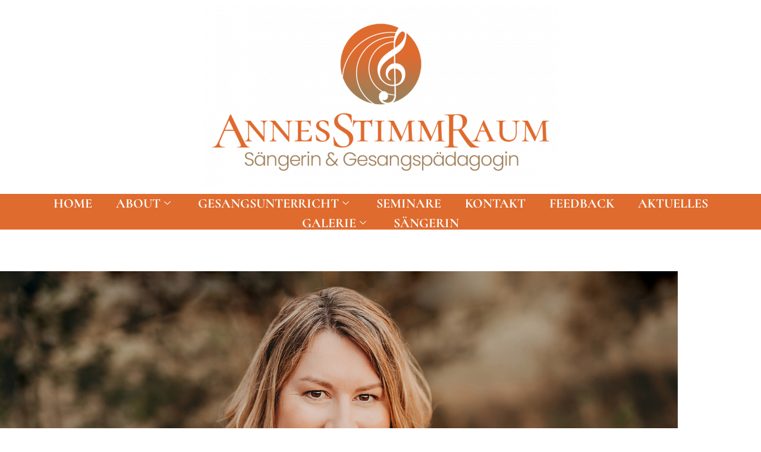

--- FILE ---
content_type: text/html; charset=UTF-8
request_url: https://annes-stimmraum.de/galerie-portrait
body_size: 15064
content:
<!DOCTYPE html>
<html lang="de">
<head>
	<meta charset="UTF-8">
		<title>Galerie Portrait &#8211; Annes-Stimmraum</title>
<meta name='robots' content='max-image-preview:large' />
<meta name="viewport" content="width=device-width, initial-scale=1"><link rel="alternate" type="application/rss+xml" title="Annes-Stimmraum &raquo; Feed" href="https://annes-stimmraum.de/feed" />
<link rel="alternate" type="application/rss+xml" title="Annes-Stimmraum &raquo; Kommentar-Feed" href="https://annes-stimmraum.de/comments/feed" />
<link rel="alternate" title="oEmbed (JSON)" type="application/json+oembed" href="https://annes-stimmraum.de/wp-json/oembed/1.0/embed?url=https%3A%2F%2Fannes-stimmraum.de%2Fgalerie-portrait" />
<link rel="alternate" title="oEmbed (XML)" type="text/xml+oembed" href="https://annes-stimmraum.de/wp-json/oembed/1.0/embed?url=https%3A%2F%2Fannes-stimmraum.de%2Fgalerie-portrait&#038;format=xml" />
<style id='wp-img-auto-sizes-contain-inline-css'>
img:is([sizes=auto i],[sizes^="auto," i]){contain-intrinsic-size:3000px 1500px}
/*# sourceURL=wp-img-auto-sizes-contain-inline-css */
</style>
<link rel='stylesheet' id='hfe-widgets-style-css' href='https://annes-stimmraum.de/wp-content/plugins/header-footer-elementor/inc/widgets-css/frontend.css?ver=2.8.1' media='all' />
<style id='wp-emoji-styles-inline-css'>

	img.wp-smiley, img.emoji {
		display: inline !important;
		border: none !important;
		box-shadow: none !important;
		height: 1em !important;
		width: 1em !important;
		margin: 0 0.07em !important;
		vertical-align: -0.1em !important;
		background: none !important;
		padding: 0 !important;
	}
/*# sourceURL=wp-emoji-styles-inline-css */
</style>
<style id='classic-theme-styles-inline-css'>
/*! This file is auto-generated */
.wp-block-button__link{color:#fff;background-color:#32373c;border-radius:9999px;box-shadow:none;text-decoration:none;padding:calc(.667em + 2px) calc(1.333em + 2px);font-size:1.125em}.wp-block-file__button{background:#32373c;color:#fff;text-decoration:none}
/*# sourceURL=/wp-includes/css/classic-themes.min.css */
</style>
<style id='global-styles-inline-css'>
:root{--wp--preset--aspect-ratio--square: 1;--wp--preset--aspect-ratio--4-3: 4/3;--wp--preset--aspect-ratio--3-4: 3/4;--wp--preset--aspect-ratio--3-2: 3/2;--wp--preset--aspect-ratio--2-3: 2/3;--wp--preset--aspect-ratio--16-9: 16/9;--wp--preset--aspect-ratio--9-16: 9/16;--wp--preset--color--black: #000000;--wp--preset--color--cyan-bluish-gray: #abb8c3;--wp--preset--color--white: #ffffff;--wp--preset--color--pale-pink: #f78da7;--wp--preset--color--vivid-red: #cf2e2e;--wp--preset--color--luminous-vivid-orange: #ff6900;--wp--preset--color--luminous-vivid-amber: #fcb900;--wp--preset--color--light-green-cyan: #7bdcb5;--wp--preset--color--vivid-green-cyan: #00d084;--wp--preset--color--pale-cyan-blue: #8ed1fc;--wp--preset--color--vivid-cyan-blue: #0693e3;--wp--preset--color--vivid-purple: #9b51e0;--wp--preset--color--contrast: var(--contrast);--wp--preset--color--contrast-2: var(--contrast-2);--wp--preset--color--contrast-3: var(--contrast-3);--wp--preset--color--base: var(--base);--wp--preset--color--base-2: var(--base-2);--wp--preset--color--base-3: var(--base-3);--wp--preset--color--accent: var(--accent);--wp--preset--gradient--vivid-cyan-blue-to-vivid-purple: linear-gradient(135deg,rgb(6,147,227) 0%,rgb(155,81,224) 100%);--wp--preset--gradient--light-green-cyan-to-vivid-green-cyan: linear-gradient(135deg,rgb(122,220,180) 0%,rgb(0,208,130) 100%);--wp--preset--gradient--luminous-vivid-amber-to-luminous-vivid-orange: linear-gradient(135deg,rgb(252,185,0) 0%,rgb(255,105,0) 100%);--wp--preset--gradient--luminous-vivid-orange-to-vivid-red: linear-gradient(135deg,rgb(255,105,0) 0%,rgb(207,46,46) 100%);--wp--preset--gradient--very-light-gray-to-cyan-bluish-gray: linear-gradient(135deg,rgb(238,238,238) 0%,rgb(169,184,195) 100%);--wp--preset--gradient--cool-to-warm-spectrum: linear-gradient(135deg,rgb(74,234,220) 0%,rgb(151,120,209) 20%,rgb(207,42,186) 40%,rgb(238,44,130) 60%,rgb(251,105,98) 80%,rgb(254,248,76) 100%);--wp--preset--gradient--blush-light-purple: linear-gradient(135deg,rgb(255,206,236) 0%,rgb(152,150,240) 100%);--wp--preset--gradient--blush-bordeaux: linear-gradient(135deg,rgb(254,205,165) 0%,rgb(254,45,45) 50%,rgb(107,0,62) 100%);--wp--preset--gradient--luminous-dusk: linear-gradient(135deg,rgb(255,203,112) 0%,rgb(199,81,192) 50%,rgb(65,88,208) 100%);--wp--preset--gradient--pale-ocean: linear-gradient(135deg,rgb(255,245,203) 0%,rgb(182,227,212) 50%,rgb(51,167,181) 100%);--wp--preset--gradient--electric-grass: linear-gradient(135deg,rgb(202,248,128) 0%,rgb(113,206,126) 100%);--wp--preset--gradient--midnight: linear-gradient(135deg,rgb(2,3,129) 0%,rgb(40,116,252) 100%);--wp--preset--font-size--small: 13px;--wp--preset--font-size--medium: 20px;--wp--preset--font-size--large: 36px;--wp--preset--font-size--x-large: 42px;--wp--preset--spacing--20: 0.44rem;--wp--preset--spacing--30: 0.67rem;--wp--preset--spacing--40: 1rem;--wp--preset--spacing--50: 1.5rem;--wp--preset--spacing--60: 2.25rem;--wp--preset--spacing--70: 3.38rem;--wp--preset--spacing--80: 5.06rem;--wp--preset--shadow--natural: 6px 6px 9px rgba(0, 0, 0, 0.2);--wp--preset--shadow--deep: 12px 12px 50px rgba(0, 0, 0, 0.4);--wp--preset--shadow--sharp: 6px 6px 0px rgba(0, 0, 0, 0.2);--wp--preset--shadow--outlined: 6px 6px 0px -3px rgb(255, 255, 255), 6px 6px rgb(0, 0, 0);--wp--preset--shadow--crisp: 6px 6px 0px rgb(0, 0, 0);}:where(.is-layout-flex){gap: 0.5em;}:where(.is-layout-grid){gap: 0.5em;}body .is-layout-flex{display: flex;}.is-layout-flex{flex-wrap: wrap;align-items: center;}.is-layout-flex > :is(*, div){margin: 0;}body .is-layout-grid{display: grid;}.is-layout-grid > :is(*, div){margin: 0;}:where(.wp-block-columns.is-layout-flex){gap: 2em;}:where(.wp-block-columns.is-layout-grid){gap: 2em;}:where(.wp-block-post-template.is-layout-flex){gap: 1.25em;}:where(.wp-block-post-template.is-layout-grid){gap: 1.25em;}.has-black-color{color: var(--wp--preset--color--black) !important;}.has-cyan-bluish-gray-color{color: var(--wp--preset--color--cyan-bluish-gray) !important;}.has-white-color{color: var(--wp--preset--color--white) !important;}.has-pale-pink-color{color: var(--wp--preset--color--pale-pink) !important;}.has-vivid-red-color{color: var(--wp--preset--color--vivid-red) !important;}.has-luminous-vivid-orange-color{color: var(--wp--preset--color--luminous-vivid-orange) !important;}.has-luminous-vivid-amber-color{color: var(--wp--preset--color--luminous-vivid-amber) !important;}.has-light-green-cyan-color{color: var(--wp--preset--color--light-green-cyan) !important;}.has-vivid-green-cyan-color{color: var(--wp--preset--color--vivid-green-cyan) !important;}.has-pale-cyan-blue-color{color: var(--wp--preset--color--pale-cyan-blue) !important;}.has-vivid-cyan-blue-color{color: var(--wp--preset--color--vivid-cyan-blue) !important;}.has-vivid-purple-color{color: var(--wp--preset--color--vivid-purple) !important;}.has-black-background-color{background-color: var(--wp--preset--color--black) !important;}.has-cyan-bluish-gray-background-color{background-color: var(--wp--preset--color--cyan-bluish-gray) !important;}.has-white-background-color{background-color: var(--wp--preset--color--white) !important;}.has-pale-pink-background-color{background-color: var(--wp--preset--color--pale-pink) !important;}.has-vivid-red-background-color{background-color: var(--wp--preset--color--vivid-red) !important;}.has-luminous-vivid-orange-background-color{background-color: var(--wp--preset--color--luminous-vivid-orange) !important;}.has-luminous-vivid-amber-background-color{background-color: var(--wp--preset--color--luminous-vivid-amber) !important;}.has-light-green-cyan-background-color{background-color: var(--wp--preset--color--light-green-cyan) !important;}.has-vivid-green-cyan-background-color{background-color: var(--wp--preset--color--vivid-green-cyan) !important;}.has-pale-cyan-blue-background-color{background-color: var(--wp--preset--color--pale-cyan-blue) !important;}.has-vivid-cyan-blue-background-color{background-color: var(--wp--preset--color--vivid-cyan-blue) !important;}.has-vivid-purple-background-color{background-color: var(--wp--preset--color--vivid-purple) !important;}.has-black-border-color{border-color: var(--wp--preset--color--black) !important;}.has-cyan-bluish-gray-border-color{border-color: var(--wp--preset--color--cyan-bluish-gray) !important;}.has-white-border-color{border-color: var(--wp--preset--color--white) !important;}.has-pale-pink-border-color{border-color: var(--wp--preset--color--pale-pink) !important;}.has-vivid-red-border-color{border-color: var(--wp--preset--color--vivid-red) !important;}.has-luminous-vivid-orange-border-color{border-color: var(--wp--preset--color--luminous-vivid-orange) !important;}.has-luminous-vivid-amber-border-color{border-color: var(--wp--preset--color--luminous-vivid-amber) !important;}.has-light-green-cyan-border-color{border-color: var(--wp--preset--color--light-green-cyan) !important;}.has-vivid-green-cyan-border-color{border-color: var(--wp--preset--color--vivid-green-cyan) !important;}.has-pale-cyan-blue-border-color{border-color: var(--wp--preset--color--pale-cyan-blue) !important;}.has-vivid-cyan-blue-border-color{border-color: var(--wp--preset--color--vivid-cyan-blue) !important;}.has-vivid-purple-border-color{border-color: var(--wp--preset--color--vivid-purple) !important;}.has-vivid-cyan-blue-to-vivid-purple-gradient-background{background: var(--wp--preset--gradient--vivid-cyan-blue-to-vivid-purple) !important;}.has-light-green-cyan-to-vivid-green-cyan-gradient-background{background: var(--wp--preset--gradient--light-green-cyan-to-vivid-green-cyan) !important;}.has-luminous-vivid-amber-to-luminous-vivid-orange-gradient-background{background: var(--wp--preset--gradient--luminous-vivid-amber-to-luminous-vivid-orange) !important;}.has-luminous-vivid-orange-to-vivid-red-gradient-background{background: var(--wp--preset--gradient--luminous-vivid-orange-to-vivid-red) !important;}.has-very-light-gray-to-cyan-bluish-gray-gradient-background{background: var(--wp--preset--gradient--very-light-gray-to-cyan-bluish-gray) !important;}.has-cool-to-warm-spectrum-gradient-background{background: var(--wp--preset--gradient--cool-to-warm-spectrum) !important;}.has-blush-light-purple-gradient-background{background: var(--wp--preset--gradient--blush-light-purple) !important;}.has-blush-bordeaux-gradient-background{background: var(--wp--preset--gradient--blush-bordeaux) !important;}.has-luminous-dusk-gradient-background{background: var(--wp--preset--gradient--luminous-dusk) !important;}.has-pale-ocean-gradient-background{background: var(--wp--preset--gradient--pale-ocean) !important;}.has-electric-grass-gradient-background{background: var(--wp--preset--gradient--electric-grass) !important;}.has-midnight-gradient-background{background: var(--wp--preset--gradient--midnight) !important;}.has-small-font-size{font-size: var(--wp--preset--font-size--small) !important;}.has-medium-font-size{font-size: var(--wp--preset--font-size--medium) !important;}.has-large-font-size{font-size: var(--wp--preset--font-size--large) !important;}.has-x-large-font-size{font-size: var(--wp--preset--font-size--x-large) !important;}
:where(.wp-block-post-template.is-layout-flex){gap: 1.25em;}:where(.wp-block-post-template.is-layout-grid){gap: 1.25em;}
:where(.wp-block-term-template.is-layout-flex){gap: 1.25em;}:where(.wp-block-term-template.is-layout-grid){gap: 1.25em;}
:where(.wp-block-columns.is-layout-flex){gap: 2em;}:where(.wp-block-columns.is-layout-grid){gap: 2em;}
:root :where(.wp-block-pullquote){font-size: 1.5em;line-height: 1.6;}
/*# sourceURL=global-styles-inline-css */
</style>
<link rel='stylesheet' id='hfe-style-css' href='https://annes-stimmraum.de/wp-content/plugins/header-footer-elementor/assets/css/header-footer-elementor.css?ver=2.8.1' media='all' />
<link rel='stylesheet' id='elementor-icons-css' href='https://annes-stimmraum.de/wp-content/plugins/elementor/assets/lib/eicons/css/elementor-icons.min.css?ver=5.46.0' media='all' />
<link rel='stylesheet' id='elementor-frontend-css' href='https://annes-stimmraum.de/wp-content/plugins/elementor/assets/css/frontend.min.css?ver=3.34.2' media='all' />
<link rel='stylesheet' id='elementor-post-5-css' href='https://annes-stimmraum.de/wp-content/uploads/elementor/css/post-5.css?ver=1769048280' media='all' />
<link rel='stylesheet' id='widget-image-css' href='https://annes-stimmraum.de/wp-content/plugins/elementor/assets/css/widget-image.min.css?ver=3.34.2' media='all' />
<link rel='stylesheet' id='e-animation-fadeInDown-css' href='https://annes-stimmraum.de/wp-content/plugins/elementor/assets/lib/animations/styles/fadeInDown.min.css?ver=3.34.2' media='all' />
<link rel='stylesheet' id='widget-spacer-css' href='https://annes-stimmraum.de/wp-content/plugins/elementor/assets/css/widget-spacer.min.css?ver=3.34.2' media='all' />
<link rel='stylesheet' id='swiper-css' href='https://annes-stimmraum.de/wp-content/plugins/elementor/assets/lib/swiper/v8/css/swiper.min.css?ver=8.4.5' media='all' />
<link rel='stylesheet' id='e-swiper-css' href='https://annes-stimmraum.de/wp-content/plugins/elementor/assets/css/conditionals/e-swiper.min.css?ver=3.34.2' media='all' />
<link rel='stylesheet' id='widget-image-carousel-css' href='https://annes-stimmraum.de/wp-content/plugins/elementor/assets/css/widget-image-carousel.min.css?ver=3.34.2' media='all' />
<link rel='stylesheet' id='widget-heading-css' href='https://annes-stimmraum.de/wp-content/plugins/elementor/assets/css/widget-heading.min.css?ver=3.34.2' media='all' />
<link rel='stylesheet' id='elementor-post-1553-css' href='https://annes-stimmraum.de/wp-content/uploads/elementor/css/post-1553.css?ver=1769082494' media='all' />
<link rel='stylesheet' id='generate-style-css' href='https://annes-stimmraum.de/wp-content/themes/generatepress/assets/css/main.min.css?ver=3.6.1' media='all' />
<style id='generate-style-inline-css'>
body{background-color:var(--base-2);color:var(--contrast);}a{color:var(--accent);}a{text-decoration:underline;}.entry-title a, .site-branding a, a.button, .wp-block-button__link, .main-navigation a{text-decoration:none;}a:hover, a:focus, a:active{color:var(--contrast);}.wp-block-group__inner-container{max-width:1200px;margin-left:auto;margin-right:auto;}:root{--contrast:#222222;--contrast-2:#575760;--contrast-3:#b2b2be;--base:#f0f0f0;--base-2:#f7f8f9;--base-3:#ffffff;--accent:#1e73be;}:root .has-contrast-color{color:var(--contrast);}:root .has-contrast-background-color{background-color:var(--contrast);}:root .has-contrast-2-color{color:var(--contrast-2);}:root .has-contrast-2-background-color{background-color:var(--contrast-2);}:root .has-contrast-3-color{color:var(--contrast-3);}:root .has-contrast-3-background-color{background-color:var(--contrast-3);}:root .has-base-color{color:var(--base);}:root .has-base-background-color{background-color:var(--base);}:root .has-base-2-color{color:var(--base-2);}:root .has-base-2-background-color{background-color:var(--base-2);}:root .has-base-3-color{color:var(--base-3);}:root .has-base-3-background-color{background-color:var(--base-3);}:root .has-accent-color{color:var(--accent);}:root .has-accent-background-color{background-color:var(--accent);}.top-bar{background-color:#636363;color:#ffffff;}.top-bar a{color:#ffffff;}.top-bar a:hover{color:#303030;}.site-header{background-color:var(--base-3);}.main-title a,.main-title a:hover{color:var(--contrast);}.site-description{color:var(--contrast-2);}.mobile-menu-control-wrapper .menu-toggle,.mobile-menu-control-wrapper .menu-toggle:hover,.mobile-menu-control-wrapper .menu-toggle:focus,.has-inline-mobile-toggle #site-navigation.toggled{background-color:rgba(0, 0, 0, 0.02);}.main-navigation,.main-navigation ul ul{background-color:var(--base-3);}.main-navigation .main-nav ul li a, .main-navigation .menu-toggle, .main-navigation .menu-bar-items{color:var(--contrast);}.main-navigation .main-nav ul li:not([class*="current-menu-"]):hover > a, .main-navigation .main-nav ul li:not([class*="current-menu-"]):focus > a, .main-navigation .main-nav ul li.sfHover:not([class*="current-menu-"]) > a, .main-navigation .menu-bar-item:hover > a, .main-navigation .menu-bar-item.sfHover > a{color:var(--accent);}button.menu-toggle:hover,button.menu-toggle:focus{color:var(--contrast);}.main-navigation .main-nav ul li[class*="current-menu-"] > a{color:var(--accent);}.navigation-search input[type="search"],.navigation-search input[type="search"]:active, .navigation-search input[type="search"]:focus, .main-navigation .main-nav ul li.search-item.active > a, .main-navigation .menu-bar-items .search-item.active > a{color:var(--accent);}.main-navigation ul ul{background-color:var(--base);}.separate-containers .inside-article, .separate-containers .comments-area, .separate-containers .page-header, .one-container .container, .separate-containers .paging-navigation, .inside-page-header{background-color:var(--base-3);}.entry-title a{color:var(--contrast);}.entry-title a:hover{color:var(--contrast-2);}.entry-meta{color:var(--contrast-2);}.sidebar .widget{background-color:var(--base-3);}.footer-widgets{background-color:var(--base-3);}.site-info{background-color:var(--base-3);}input[type="text"],input[type="email"],input[type="url"],input[type="password"],input[type="search"],input[type="tel"],input[type="number"],textarea,select{color:var(--contrast);background-color:var(--base-2);border-color:var(--base);}input[type="text"]:focus,input[type="email"]:focus,input[type="url"]:focus,input[type="password"]:focus,input[type="search"]:focus,input[type="tel"]:focus,input[type="number"]:focus,textarea:focus,select:focus{color:var(--contrast);background-color:var(--base-2);border-color:var(--contrast-3);}button,html input[type="button"],input[type="reset"],input[type="submit"],a.button,a.wp-block-button__link:not(.has-background){color:#ffffff;background-color:#55555e;}button:hover,html input[type="button"]:hover,input[type="reset"]:hover,input[type="submit"]:hover,a.button:hover,button:focus,html input[type="button"]:focus,input[type="reset"]:focus,input[type="submit"]:focus,a.button:focus,a.wp-block-button__link:not(.has-background):active,a.wp-block-button__link:not(.has-background):focus,a.wp-block-button__link:not(.has-background):hover{color:#ffffff;background-color:#3f4047;}a.generate-back-to-top{background-color:rgba( 0,0,0,0.4 );color:#ffffff;}a.generate-back-to-top:hover,a.generate-back-to-top:focus{background-color:rgba( 0,0,0,0.6 );color:#ffffff;}:root{--gp-search-modal-bg-color:var(--base-3);--gp-search-modal-text-color:var(--contrast);--gp-search-modal-overlay-bg-color:rgba(0,0,0,0.2);}@media (max-width:768px){.main-navigation .menu-bar-item:hover > a, .main-navigation .menu-bar-item.sfHover > a{background:none;color:var(--contrast);}}.nav-below-header .main-navigation .inside-navigation.grid-container, .nav-above-header .main-navigation .inside-navigation.grid-container{padding:0px 20px 0px 20px;}.site-main .wp-block-group__inner-container{padding:40px;}.separate-containers .paging-navigation{padding-top:20px;padding-bottom:20px;}.entry-content .alignwide, body:not(.no-sidebar) .entry-content .alignfull{margin-left:-40px;width:calc(100% + 80px);max-width:calc(100% + 80px);}.rtl .menu-item-has-children .dropdown-menu-toggle{padding-left:20px;}.rtl .main-navigation .main-nav ul li.menu-item-has-children > a{padding-right:20px;}@media (max-width:768px){.separate-containers .inside-article, .separate-containers .comments-area, .separate-containers .page-header, .separate-containers .paging-navigation, .one-container .site-content, .inside-page-header{padding:30px;}.site-main .wp-block-group__inner-container{padding:30px;}.inside-top-bar{padding-right:30px;padding-left:30px;}.inside-header{padding-right:30px;padding-left:30px;}.widget-area .widget{padding-top:30px;padding-right:30px;padding-bottom:30px;padding-left:30px;}.footer-widgets-container{padding-top:30px;padding-right:30px;padding-bottom:30px;padding-left:30px;}.inside-site-info{padding-right:30px;padding-left:30px;}.entry-content .alignwide, body:not(.no-sidebar) .entry-content .alignfull{margin-left:-30px;width:calc(100% + 60px);max-width:calc(100% + 60px);}.one-container .site-main .paging-navigation{margin-bottom:20px;}}/* End cached CSS */.is-right-sidebar{width:30%;}.is-left-sidebar{width:30%;}.site-content .content-area{width:70%;}@media (max-width:768px){.main-navigation .menu-toggle,.sidebar-nav-mobile:not(#sticky-placeholder){display:block;}.main-navigation ul,.gen-sidebar-nav,.main-navigation:not(.slideout-navigation):not(.toggled) .main-nav > ul,.has-inline-mobile-toggle #site-navigation .inside-navigation > *:not(.navigation-search):not(.main-nav){display:none;}.nav-align-right .inside-navigation,.nav-align-center .inside-navigation{justify-content:space-between;}}
.elementor-template-full-width .site-content{display:block;}
/*# sourceURL=generate-style-inline-css */
</style>
<link rel='stylesheet' id='hfe-elementor-icons-css' href='https://annes-stimmraum.de/wp-content/plugins/elementor/assets/lib/eicons/css/elementor-icons.min.css?ver=5.34.0' media='all' />
<link rel='stylesheet' id='hfe-icons-list-css' href='https://annes-stimmraum.de/wp-content/plugins/elementor/assets/css/widget-icon-list.min.css?ver=3.24.3' media='all' />
<link rel='stylesheet' id='hfe-social-icons-css' href='https://annes-stimmraum.de/wp-content/plugins/elementor/assets/css/widget-social-icons.min.css?ver=3.24.0' media='all' />
<link rel='stylesheet' id='hfe-social-share-icons-brands-css' href='https://annes-stimmraum.de/wp-content/plugins/elementor/assets/lib/font-awesome/css/brands.css?ver=5.15.3' media='all' />
<link rel='stylesheet' id='hfe-social-share-icons-fontawesome-css' href='https://annes-stimmraum.de/wp-content/plugins/elementor/assets/lib/font-awesome/css/fontawesome.css?ver=5.15.3' media='all' />
<link rel='stylesheet' id='hfe-nav-menu-icons-css' href='https://annes-stimmraum.de/wp-content/plugins/elementor/assets/lib/font-awesome/css/solid.css?ver=5.15.3' media='all' />
<link rel='stylesheet' id='ekit-widget-styles-css' href='https://annes-stimmraum.de/wp-content/plugins/elementskit-lite/widgets/init/assets/css/widget-styles.css?ver=3.7.8' media='all' />
<link rel='stylesheet' id='ekit-responsive-css' href='https://annes-stimmraum.de/wp-content/plugins/elementskit-lite/widgets/init/assets/css/responsive.css?ver=3.7.8' media='all' />
<link rel='stylesheet' id='eael-general-css' href='https://annes-stimmraum.de/wp-content/plugins/essential-addons-for-elementor-lite/assets/front-end/css/view/general.min.css?ver=6.5.8' media='all' />
<link rel='stylesheet' id='wpr-text-animations-css-css' href='https://annes-stimmraum.de/wp-content/plugins/royal-elementor-addons/assets/css/lib/animations/text-animations.min.css?ver=1.7.1045' media='all' />
<link rel='stylesheet' id='wpr-addons-css-css' href='https://annes-stimmraum.de/wp-content/plugins/royal-elementor-addons/assets/css/frontend.min.css?ver=1.7.1045' media='all' />
<link rel='stylesheet' id='font-awesome-5-all-css' href='https://annes-stimmraum.de/wp-content/plugins/elementor/assets/lib/font-awesome/css/all.min.css?ver=4.11.65' media='all' />
<link rel='stylesheet' id='elementor-gf-local-cormorant-css' href='//annes-stimmraum.de/wp-content/uploads/omgf/elementor-gf-local-cormorant/elementor-gf-local-cormorant.css?ver=1664883269' media='all' />
<link rel='stylesheet' id='elementor-gf-local-poppins-css' href='//annes-stimmraum.de/wp-content/uploads/omgf/elementor-gf-local-poppins/elementor-gf-local-poppins.css?ver=1664883269' media='all' />
<link rel='stylesheet' id='elementor-gf-local-roboto-css' href='//annes-stimmraum.de/wp-content/uploads/omgf/elementor-gf-local-roboto/elementor-gf-local-roboto.css?ver=1664883269' media='all' />
<link rel='stylesheet' id='elementor-gf-local-cormorantsc-css' href='//annes-stimmraum.de/wp-content/uploads/omgf/elementor-gf-local-cormorantsc/elementor-gf-local-cormorantsc.css?ver=1664883269' media='all' />
<link rel='stylesheet' id='elementor-icons-shared-0-css' href='https://annes-stimmraum.de/wp-content/plugins/elementor/assets/lib/font-awesome/css/fontawesome.min.css?ver=5.15.3' media='all' />
<link rel='stylesheet' id='elementor-icons-fa-brands-css' href='https://annes-stimmraum.de/wp-content/plugins/elementor/assets/lib/font-awesome/css/brands.min.css?ver=5.15.3' media='all' />
<link rel='stylesheet' id='elementor-icons-ekiticons-css' href='https://annes-stimmraum.de/wp-content/plugins/elementskit-lite/modules/elementskit-icon-pack/assets/css/ekiticons.css?ver=3.7.8' media='all' />
<script id="jquery-core-js-extra">
var pp = {"ajax_url":"https://annes-stimmraum.de/wp-admin/admin-ajax.php"};
//# sourceURL=jquery-core-js-extra
</script>
<script data-cfasync="false" src="https://annes-stimmraum.de/wp-includes/js/jquery/jquery.min.js?ver=3.7.1" id="jquery-core-js"></script>
<script data-cfasync="false" src="https://annes-stimmraum.de/wp-includes/js/jquery/jquery-migrate.min.js?ver=3.4.1" id="jquery-migrate-js"></script>
<script id="jquery-js-after">
!function($){"use strict";$(document).ready(function(){$(this).scrollTop()>100&&$(".hfe-scroll-to-top-wrap").removeClass("hfe-scroll-to-top-hide"),$(window).scroll(function(){$(this).scrollTop()<100?$(".hfe-scroll-to-top-wrap").fadeOut(300):$(".hfe-scroll-to-top-wrap").fadeIn(300)}),$(".hfe-scroll-to-top-wrap").on("click",function(){$("html, body").animate({scrollTop:0},300);return!1})})}(jQuery);
!function($){'use strict';$(document).ready(function(){var bar=$('.hfe-reading-progress-bar');if(!bar.length)return;$(window).on('scroll',function(){var s=$(window).scrollTop(),d=$(document).height()-$(window).height(),p=d? s/d*100:0;bar.css('width',p+'%')});});}(jQuery);
//# sourceURL=jquery-js-after
</script>
<link rel="https://api.w.org/" href="https://annes-stimmraum.de/wp-json/" /><link rel="alternate" title="JSON" type="application/json" href="https://annes-stimmraum.de/wp-json/wp/v2/pages/1553" /><link rel="EditURI" type="application/rsd+xml" title="RSD" href="https://annes-stimmraum.de/xmlrpc.php?rsd" />
<meta name="generator" content="WordPress 6.9" />
<link rel="canonical" href="https://annes-stimmraum.de/galerie-portrait" />
<link rel='shortlink' href='https://annes-stimmraum.de/?p=1553' />
<meta name="generator" content="Elementor 3.34.2; features: additional_custom_breakpoints; settings: css_print_method-external, google_font-enabled, font_display-auto">
			<style>
				.e-con.e-parent:nth-of-type(n+4):not(.e-lazyloaded):not(.e-no-lazyload),
				.e-con.e-parent:nth-of-type(n+4):not(.e-lazyloaded):not(.e-no-lazyload) * {
					background-image: none !important;
				}
				@media screen and (max-height: 1024px) {
					.e-con.e-parent:nth-of-type(n+3):not(.e-lazyloaded):not(.e-no-lazyload),
					.e-con.e-parent:nth-of-type(n+3):not(.e-lazyloaded):not(.e-no-lazyload) * {
						background-image: none !important;
					}
				}
				@media screen and (max-height: 640px) {
					.e-con.e-parent:nth-of-type(n+2):not(.e-lazyloaded):not(.e-no-lazyload),
					.e-con.e-parent:nth-of-type(n+2):not(.e-lazyloaded):not(.e-no-lazyload) * {
						background-image: none !important;
					}
				}
			</style>
						<meta name="theme-color" content="#FFFFFF">
			<link rel="icon" href="https://annes-stimmraum.de/wp-content/uploads/2022/08/cropped-Logo_poppins-und-Cormorant_akt_braun_orange_font_weis-32x32.png" sizes="32x32" />
<link rel="icon" href="https://annes-stimmraum.de/wp-content/uploads/2022/08/cropped-Logo_poppins-und-Cormorant_akt_braun_orange_font_weis-192x192.png" sizes="192x192" />
<link rel="apple-touch-icon" href="https://annes-stimmraum.de/wp-content/uploads/2022/08/cropped-Logo_poppins-und-Cormorant_akt_braun_orange_font_weis-180x180.png" />
<meta name="msapplication-TileImage" content="https://annes-stimmraum.de/wp-content/uploads/2022/08/cropped-Logo_poppins-und-Cormorant_akt_braun_orange_font_weis-270x270.png" />
<style id="wpr_lightbox_styles">
				.lg-backdrop {
					background-color: rgba(0,0,0,0.6) !important;
				}
				.lg-toolbar,
				.lg-dropdown {
					background-color: rgba(0,0,0,0.8) !important;
				}
				.lg-dropdown:after {
					border-bottom-color: rgba(0,0,0,0.8) !important;
				}
				.lg-sub-html {
					background-color: rgba(0,0,0,0.8) !important;
				}
				.lg-thumb-outer,
				.lg-progress-bar {
					background-color: #444444 !important;
				}
				.lg-progress {
					background-color: #a90707 !important;
				}
				.lg-icon {
					color: #efefef !important;
					font-size: 20px !important;
				}
				.lg-icon.lg-toogle-thumb {
					font-size: 24px !important;
				}
				.lg-icon:hover,
				.lg-dropdown-text:hover {
					color: #ffffff !important;
				}
				.lg-sub-html,
				.lg-dropdown-text {
					color: #efefef !important;
					font-size: 14px !important;
				}
				#lg-counter {
					color: #efefef !important;
					font-size: 14px !important;
				}
				.lg-prev,
				.lg-next {
					font-size: 35px !important;
				}

				/* Defaults */
				.lg-icon {
				background-color: transparent !important;
				}

				#lg-counter {
				opacity: 0.9;
				}

				.lg-thumb-outer {
				padding: 0 10px;
				}

				.lg-thumb-item {
				border-radius: 0 !important;
				border: none !important;
				opacity: 0.5;
				}

				.lg-thumb-item.active {
					opacity: 1;
				}
	         </style>	<meta name="viewport" content="width=device-width, initial-scale=1.0, viewport-fit=cover" /></head>
<body class="wp-singular page-template page-template-elementor_canvas page page-id-1553 wp-embed-responsive wp-theme-generatepress ehf-template-generatepress ehf-stylesheet-generatepress right-sidebar nav-below-header separate-containers header-aligned-left dropdown-hover elementor-default elementor-template-canvas elementor-kit-5 elementor-page elementor-page-1553">
			<div data-elementor-type="wp-page" data-elementor-id="1553" class="elementor elementor-1553">
						<section class="elementor-section elementor-top-section elementor-element elementor-element-15d8edb elementor-section-content-middle elementor-section-full_width animated-slow elementor-section-height-default elementor-section-height-default wpr-particle-no wpr-jarallax-no wpr-parallax-no wpr-sticky-section-no elementor-invisible" data-id="15d8edb" data-element_type="section" data-settings="{&quot;animation&quot;:&quot;fadeInDown&quot;}">
						<div class="elementor-container elementor-column-gap-no">
					<div class="elementor-column elementor-col-100 elementor-top-column elementor-element elementor-element-ba85485" data-id="ba85485" data-element_type="column">
			<div class="elementor-widget-wrap elementor-element-populated">
						<div class="elementor-element elementor-element-400021d elementor-widget elementor-widget-image" data-id="400021d" data-element_type="widget" data-widget_type="image.default">
				<div class="elementor-widget-container">
															<img decoding="async" src="https://annes-stimmraum.de/wp-content/uploads/elementor/thumbs/Logo_poppins-und-Cormorant_akt_braun_orange_handy-q2qda72hyxcqzpugkw14y487zsrt1kk02si4o2mdx0.png" title="Logo_poppins und Cormorant_akt_braun_orange_handy" alt="Logo_poppins und Cormorant_akt_braun_orange_handy" loading="lazy" />															</div>
				</div>
					</div>
		</div>
					</div>
		</section>
				<section data-wpr-sticky-section="yes" data-wpr-position-type="sticky" data-wpr-position-offset="0" data-wpr-position-location="top" data-wpr-sticky-devices="mobile_sticky tablet_sticky desktop_sticky" data-wpr-custom-breakpoints="" data-wpr-active-breakpoints="mobile_sticky tablet_sticky desktop_sticky" data-wpr-z-index="10" data-wpr-sticky-hide="" data-wpr-replace-header="" data-wpr-animation-duration="" data-wpr-sticky-type="sticky" class="elementor-section elementor-top-section elementor-element elementor-element-3d66251 wpr-sticky-section-yes elementor-section-full_width elementor-section-height-default elementor-section-height-default wpr-particle-no wpr-jarallax-no wpr-parallax-no" data-id="3d66251" data-element_type="section" data-settings="{&quot;background_background&quot;:&quot;classic&quot;,&quot;position_offset&quot;:0,&quot;position_offset_tablet&quot;:0,&quot;position_offset_mobile&quot;:0}">
						<div class="elementor-container elementor-column-gap-no">
					<div class="elementor-column elementor-col-100 elementor-top-column elementor-element elementor-element-6ca9735" data-id="6ca9735" data-element_type="column">
			<div class="elementor-widget-wrap elementor-element-populated">
						<div class="elementor-element elementor-element-d2400b0 elementor-widget elementor-widget-ekit-nav-menu" data-id="d2400b0" data-element_type="widget" data-widget_type="ekit-nav-menu.default">
				<div class="elementor-widget-container">
							<nav class="ekit-wid-con ekit_menu_responsive_tablet" 
			data-hamburger-icon="" 
			data-hamburger-icon-type="icon" 
			data-responsive-breakpoint="1024">
			            <button class="elementskit-menu-hamburger elementskit-menu-toggler"  type="button" aria-label="hamburger-icon">
                                    <span class="elementskit-menu-hamburger-icon"></span><span class="elementskit-menu-hamburger-icon"></span><span class="elementskit-menu-hamburger-icon"></span>
                            </button>
            <div id="ekit-megamenu-gesangsunterricht" class="elementskit-menu-container elementskit-menu-offcanvas-elements elementskit-navbar-nav-default ekit-nav-menu-one-page-no ekit-nav-dropdown-hover"><ul id="menu-gesangsunterricht" class="elementskit-navbar-nav elementskit-menu-po-center submenu-click-on-icon"><li id="menu-item-928" class="menu-item menu-item-type-post_type menu-item-object-page menu-item-928 nav-item elementskit-mobile-builder-content" data-vertical-menu=750px><a href="https://annes-stimmraum.de/home-gesangsunterricht" class="ekit-menu-nav-link">Home</a></li>
<li id="menu-item-536" class="menu-item menu-item-type-post_type menu-item-object-page menu-item-has-children menu-item-536 nav-item elementskit-dropdown-has relative_position elementskit-dropdown-menu-default_width elementskit-mobile-builder-content" data-vertical-menu=750px><a href="https://annes-stimmraum.de/about" class="ekit-menu-nav-link ekit-menu-dropdown-toggle">About<i aria-hidden="true" class="icon icon-down-arrow1 elementskit-submenu-indicator"></i></a>
<ul class="elementskit-dropdown elementskit-submenu-panel">
	<li id="menu-item-2139" class="menu-item menu-item-type-post_type menu-item-object-page menu-item-2139 nav-item elementskit-mobile-builder-content" data-vertical-menu=750px><a href="https://annes-stimmraum.de/about" class=" dropdown-item">About</a>	<li id="menu-item-543" class="menu-item menu-item-type-post_type menu-item-object-page menu-item-543 nav-item elementskit-mobile-builder-content" data-vertical-menu=750px><a href="https://annes-stimmraum.de/vita" class=" dropdown-item">Vita</a></ul>
</li>
<li id="menu-item-539" class="menu-item menu-item-type-post_type menu-item-object-page menu-item-has-children menu-item-539 nav-item elementskit-dropdown-has relative_position elementskit-dropdown-menu-default_width elementskit-mobile-builder-content" data-vertical-menu=750px><a href="https://annes-stimmraum.de/inhalte" class="ekit-menu-nav-link ekit-menu-dropdown-toggle">Gesangsunterricht<i aria-hidden="true" class="icon icon-down-arrow1 elementskit-submenu-indicator"></i></a>
<ul class="elementskit-dropdown elementskit-submenu-panel">
	<li id="menu-item-2177" class="menu-item menu-item-type-post_type menu-item-object-page menu-item-2177 nav-item elementskit-mobile-builder-content" data-vertical-menu=750px><a href="https://annes-stimmraum.de/inhalte" class=" dropdown-item">Gesangsunterricht</a>	<li id="menu-item-1823" class="menu-item menu-item-type-custom menu-item-object-custom menu-item-1823 nav-item elementskit-mobile-builder-content" data-vertical-menu=750px><a href="https://annes-stimmraum.de/home-gesangsunterricht/#dreischritte" class=" dropdown-item">3 Schritte zu mir</a>	<li id="menu-item-537" class="menu-item menu-item-type-post_type menu-item-object-page menu-item-537 nav-item elementskit-mobile-builder-content" data-vertical-menu=750px><a href="https://annes-stimmraum.de/grundlagen" class=" dropdown-item">Grundlagen</a>	<li id="menu-item-542" class="menu-item menu-item-type-post_type menu-item-object-page menu-item-542 nav-item elementskit-mobile-builder-content" data-vertical-menu=750px><a href="https://annes-stimmraum.de/unterrichtsschwerpunkt" class=" dropdown-item">Unterrichtsschwerpunkt</a></ul>
</li>
<li id="menu-item-2180" class="menu-item menu-item-type-post_type menu-item-object-page menu-item-2180 nav-item elementskit-mobile-builder-content" data-vertical-menu=750px><a href="https://annes-stimmraum.de/seminare" class="ekit-menu-nav-link">Seminare</a></li>
<li id="menu-item-540" class="menu-item menu-item-type-post_type menu-item-object-page menu-item-540 nav-item elementskit-mobile-builder-content" data-vertical-menu=750px><a href="https://annes-stimmraum.de/kontakt" class="ekit-menu-nav-link">Kontakt</a></li>
<li id="menu-item-1636" class="menu-item menu-item-type-custom menu-item-object-custom menu-item-1636 nav-item elementskit-mobile-builder-content" data-vertical-menu=750px><a href="https://annes-stimmraum.de/home-gesangsunterricht/#Feedback" class="ekit-menu-nav-link">Feedback</a></li>
<li id="menu-item-1920" class="menu-item menu-item-type-custom menu-item-object-custom menu-item-1920 nav-item elementskit-mobile-builder-content" data-vertical-menu=750px><a href="https://annes-stimmraum.de/home-gesangsunterricht/#Aktuelles" class="ekit-menu-nav-link">Aktuelles</a></li>
<li id="menu-item-2551" class="menu-item menu-item-type-post_type menu-item-object-page current-menu-item page_item page-item-1553 current_page_item current-menu-ancestor current-menu-parent current_page_parent current_page_ancestor menu-item-has-children menu-item-2551 nav-item elementskit-dropdown-has relative_position elementskit-dropdown-menu-default_width elementskit-mobile-builder-content active" data-vertical-menu=750px><a href="https://annes-stimmraum.de/galerie-portrait" class="ekit-menu-nav-link ekit-menu-dropdown-toggle active">Galerie<i aria-hidden="true" class="icon icon-down-arrow1 elementskit-submenu-indicator"></i></a>
<ul class="elementskit-dropdown elementskit-submenu-panel">
	<li id="menu-item-2550" class="menu-item menu-item-type-post_type menu-item-object-page menu-item-2550 nav-item elementskit-mobile-builder-content" data-vertical-menu=750px><a href="https://annes-stimmraum.de/galerie-schuelerkonzerte" class=" dropdown-item">Schülerkonzerte</a>	<li id="menu-item-2552" class="menu-item menu-item-type-post_type menu-item-object-page current-menu-item page_item page-item-1553 current_page_item menu-item-2552 nav-item elementskit-mobile-builder-content active" data-vertical-menu=750px><a href="https://annes-stimmraum.de/galerie-portrait" class=" dropdown-item active">Portrait</a></ul>
</li>
<li id="menu-item-2917" class="menu-item menu-item-type-post_type menu-item-object-page menu-item-2917 nav-item elementskit-mobile-builder-content" data-vertical-menu=750px><a href="https://annes-stimmraum.de/home-saengerin" class="ekit-menu-nav-link">Sängerin</a></li>
</ul><div class="elementskit-nav-identity-panel"><a class="elementskit-nav-logo" href="https://annes-stimmraum.de" target="" rel=""><img src="https://annes-stimmraum.de/wp-content/uploads/2022/10/Logo_poppins-und-Cormorant_aktuell_links_weis_schmal.png" title="Logo_poppins und Cormorant_aktuell_links_weis_schmal" alt="Logo_poppins und Cormorant_aktuell_links_weis_schmal" decoding="async" /></a><button class="elementskit-menu-close elementskit-menu-toggler" type="button">X</button></div></div>			
			<div class="elementskit-menu-overlay elementskit-menu-offcanvas-elements elementskit-menu-toggler ekit-nav-menu--overlay"></div>        </nav>
						</div>
				</div>
					</div>
		</div>
					</div>
		</section>
				<section class="elementor-section elementor-top-section elementor-element elementor-element-e7a3efe elementor-section-boxed elementor-section-height-default elementor-section-height-default wpr-particle-no wpr-jarallax-no wpr-parallax-no wpr-sticky-section-no" data-id="e7a3efe" data-element_type="section">
						<div class="elementor-container elementor-column-gap-no">
					<div class="elementor-column elementor-col-100 elementor-top-column elementor-element elementor-element-f697532" data-id="f697532" data-element_type="column">
			<div class="elementor-widget-wrap elementor-element-populated">
						<div class="elementor-element elementor-element-bfa7944 elementor-widget elementor-widget-spacer" data-id="bfa7944" data-element_type="widget" data-widget_type="spacer.default">
				<div class="elementor-widget-container">
							<div class="elementor-spacer">
			<div class="elementor-spacer-inner"></div>
		</div>
						</div>
				</div>
				<div class="elementor-element elementor-element-69477fd elementor-arrows-position-inside elementor-pagination-position-outside elementor-widget elementor-widget-image-carousel" data-id="69477fd" data-element_type="widget" data-settings="{&quot;slides_to_show&quot;:&quot;1&quot;,&quot;navigation&quot;:&quot;both&quot;,&quot;autoplay&quot;:&quot;yes&quot;,&quot;pause_on_hover&quot;:&quot;yes&quot;,&quot;pause_on_interaction&quot;:&quot;yes&quot;,&quot;autoplay_speed&quot;:5000,&quot;infinite&quot;:&quot;yes&quot;,&quot;effect&quot;:&quot;slide&quot;,&quot;speed&quot;:500}" data-widget_type="image-carousel.default">
				<div class="elementor-widget-container">
							<div class="elementor-image-carousel-wrapper swiper" role="region" aria-roledescription="carousel" aria-label="Bild Karussell" dir="ltr">
			<div class="elementor-image-carousel swiper-wrapper" aria-live="off">
								<div class="swiper-slide" role="group" aria-roledescription="slide" aria-label="1 von 16"><figure class="swiper-slide-inner"><img decoding="async" class="swiper-slide-image" src="https://annes-stimmraum.de/wp-content/uploads/2022/10/LB_00462.jpg" alt="Foto: kelly.grafie" /><figcaption class="elementor-image-carousel-caption">Foto: kelly.grafie</figcaption></figure></div><div class="swiper-slide" role="group" aria-roledescription="slide" aria-label="2 von 16"><figure class="swiper-slide-inner"><img decoding="async" class="swiper-slide-image" src="https://annes-stimmraum.de/wp-content/uploads/2022/10/LB_00570.jpg" alt="Foto: kelly.grafie" /><figcaption class="elementor-image-carousel-caption">Foto: kelly.grafie</figcaption></figure></div><div class="swiper-slide" role="group" aria-roledescription="slide" aria-label="3 von 16"><figure class="swiper-slide-inner"><img decoding="async" class="swiper-slide-image" src="https://annes-stimmraum.de/wp-content/uploads/2022/10/LB_00265.jpg" alt="Foto: kelly.grafie" /><figcaption class="elementor-image-carousel-caption">Foto: kelly.grafie</figcaption></figure></div><div class="swiper-slide" role="group" aria-roledescription="slide" aria-label="4 von 16"><figure class="swiper-slide-inner"><img decoding="async" class="swiper-slide-image" src="https://annes-stimmraum.de/wp-content/uploads/2022/10/LB_00479.jpg" alt="Foto: kelly.grafie" /><figcaption class="elementor-image-carousel-caption">Foto: kelly.grafie</figcaption></figure></div><div class="swiper-slide" role="group" aria-roledescription="slide" aria-label="5 von 16"><figure class="swiper-slide-inner"><img decoding="async" class="swiper-slide-image" src="https://annes-stimmraum.de/wp-content/uploads/2022/10/LB_00191.jpg" alt="Foto: kelly.grafie" /><figcaption class="elementor-image-carousel-caption">Foto: kelly.grafie</figcaption></figure></div><div class="swiper-slide" role="group" aria-roledescription="slide" aria-label="6 von 16"><figure class="swiper-slide-inner"><img decoding="async" class="swiper-slide-image" src="https://annes-stimmraum.de/wp-content/uploads/2022/10/LB_00474.jpg" alt="Foto: kelly.grafie" /><figcaption class="elementor-image-carousel-caption">Foto: kelly.grafie</figcaption></figure></div><div class="swiper-slide" role="group" aria-roledescription="slide" aria-label="7 von 16"><figure class="swiper-slide-inner"><img decoding="async" class="swiper-slide-image" src="https://annes-stimmraum.de/wp-content/uploads/2022/10/LB_00175.jpg" alt="Foto: kelly.grafie" /><figcaption class="elementor-image-carousel-caption">Foto: kelly.grafie</figcaption></figure></div><div class="swiper-slide" role="group" aria-roledescription="slide" aria-label="8 von 16"><figure class="swiper-slide-inner"><img decoding="async" class="swiper-slide-image" src="https://annes-stimmraum.de/wp-content/uploads/2022/10/LB_00487.jpg" alt="Foto: kelly.grafie" /><figcaption class="elementor-image-carousel-caption">Foto: kelly.grafie</figcaption></figure></div><div class="swiper-slide" role="group" aria-roledescription="slide" aria-label="9 von 16"><figure class="swiper-slide-inner"><img decoding="async" class="swiper-slide-image" src="https://annes-stimmraum.de/wp-content/uploads/2022/10/LB_00242.jpg" alt="Foto: kelly.grafie" /><figcaption class="elementor-image-carousel-caption">Foto: kelly.grafie</figcaption></figure></div><div class="swiper-slide" role="group" aria-roledescription="slide" aria-label="10 von 16"><figure class="swiper-slide-inner"><img decoding="async" class="swiper-slide-image" src="https://annes-stimmraum.de/wp-content/uploads/2022/10/LB_00477.jpg" alt="Foto: kelly.grafie" /><figcaption class="elementor-image-carousel-caption">Foto: kelly.grafie</figcaption></figure></div><div class="swiper-slide" role="group" aria-roledescription="slide" aria-label="11 von 16"><figure class="swiper-slide-inner"><img decoding="async" class="swiper-slide-image" src="https://annes-stimmraum.de/wp-content/uploads/2022/10/LB_00262.jpg" alt="Foto: kelly.grafie" /><figcaption class="elementor-image-carousel-caption">Foto: kelly.grafie</figcaption></figure></div><div class="swiper-slide" role="group" aria-roledescription="slide" aria-label="12 von 16"><figure class="swiper-slide-inner"><img decoding="async" class="swiper-slide-image" src="https://annes-stimmraum.de/wp-content/uploads/2022/10/LB_00501.jpg" alt="Foto: kelly.grafie" /><figcaption class="elementor-image-carousel-caption">Foto: kelly.grafie</figcaption></figure></div><div class="swiper-slide" role="group" aria-roledescription="slide" aria-label="13 von 16"><figure class="swiper-slide-inner"><img decoding="async" class="swiper-slide-image" src="https://annes-stimmraum.de/wp-content/uploads/2022/10/LB_00386.jpg" alt="Foto: kelly.grafie" /><figcaption class="elementor-image-carousel-caption">Foto: kelly.grafie</figcaption></figure></div><div class="swiper-slide" role="group" aria-roledescription="slide" aria-label="14 von 16"><figure class="swiper-slide-inner"><img decoding="async" class="swiper-slide-image" src="https://annes-stimmraum.de/wp-content/uploads/2022/10/LB_00396.jpg" alt="Foto: kelly.grafie" /><figcaption class="elementor-image-carousel-caption">Foto: kelly.grafie</figcaption></figure></div><div class="swiper-slide" role="group" aria-roledescription="slide" aria-label="15 von 16"><figure class="swiper-slide-inner"><img decoding="async" class="swiper-slide-image" src="https://annes-stimmraum.de/wp-content/uploads/2022/10/LB_00414.jpg" alt="Foto: kelly.grafie" /><figcaption class="elementor-image-carousel-caption">Foto: kelly.grafie</figcaption></figure></div><div class="swiper-slide" role="group" aria-roledescription="slide" aria-label="16 von 16"><figure class="swiper-slide-inner"><img decoding="async" class="swiper-slide-image" src="https://annes-stimmraum.de/wp-content/uploads/2022/10/LB_00480.jpg" alt="Foto: kelly.grafie" /><figcaption class="elementor-image-carousel-caption">Foto: kelly.grafie</figcaption></figure></div>			</div>
												<div class="elementor-swiper-button elementor-swiper-button-prev" role="button" tabindex="0">
						<i aria-hidden="true" class="eicon-chevron-left"></i>					</div>
					<div class="elementor-swiper-button elementor-swiper-button-next" role="button" tabindex="0">
						<i aria-hidden="true" class="eicon-chevron-right"></i>					</div>
				
									<div class="swiper-pagination"></div>
									</div>
						</div>
				</div>
				<div class="elementor-element elementor-element-aa9b9b8 elementor-widget elementor-widget-spacer" data-id="aa9b9b8" data-element_type="widget" data-widget_type="spacer.default">
				<div class="elementor-widget-container">
							<div class="elementor-spacer">
			<div class="elementor-spacer-inner"></div>
		</div>
						</div>
				</div>
					</div>
		</div>
					</div>
		</section>
				<section class="elementor-section elementor-top-section elementor-element elementor-element-8c330ae elementor-section-height-min-height elementor-section-full_width elementor-section-height-default elementor-section-items-middle wpr-particle-no wpr-jarallax-no wpr-parallax-no wpr-sticky-section-no" data-id="8c330ae" data-element_type="section" data-settings="{&quot;background_background&quot;:&quot;classic&quot;}">
							<div class="elementor-background-overlay"></div>
							<div class="elementor-container elementor-column-gap-no">
					<div class="elementor-column elementor-col-100 elementor-top-column elementor-element elementor-element-625ab9d" data-id="625ab9d" data-element_type="column">
			<div class="elementor-widget-wrap elementor-element-populated">
						<section class="elementor-section elementor-inner-section elementor-element elementor-element-98e4a8e elementor-section-full_width elementor-section-height-default elementor-section-height-default wpr-particle-no wpr-jarallax-no wpr-parallax-no wpr-sticky-section-no" data-id="98e4a8e" data-element_type="section">
						<div class="elementor-container elementor-column-gap-extended">
					<div class="elementor-column elementor-col-100 elementor-inner-column elementor-element elementor-element-ee915c2" data-id="ee915c2" data-element_type="column">
			<div class="elementor-widget-wrap elementor-element-populated">
						<div class="elementor-element elementor-element-9ebbc9d elementor-widget elementor-widget-spacer" data-id="9ebbc9d" data-element_type="widget" data-widget_type="spacer.default">
				<div class="elementor-widget-container">
							<div class="elementor-spacer">
			<div class="elementor-spacer-inner"></div>
		</div>
						</div>
				</div>
				<div class="elementor-element elementor-element-5427904 elementor-widget elementor-widget-elementskit-social-media" data-id="5427904" data-element_type="widget" data-widget_type="elementskit-social-media.default">
				<div class="elementor-widget-container">
					<div class="ekit-wid-con" >			 <ul class="ekit_social_media">
														<li class="elementor-repeater-item-172011e">
					    <a
						href="https://www.facebook.com/annechristinweiselsaengerin" aria-label="Facebook" class="f" >
							
							<i aria-hidden="true" class="fab fa-facebook-f"></i>
                                                                                                            </a>
                    </li>
                    														<li class="elementor-repeater-item-fa40825">
					    <a
						href="https://www.instagram.com/annes_stimmraum/" aria-label="Instagram" class="instagram" >
							
							<i aria-hidden="true" class="fab fa-instagram"></i>
                                                                                                            </a>
                    </li>
                    														<li class="elementor-repeater-item-ad4d374">
					    <a
						href="mailto:info@annes-stimmraum.de" aria-label="Mail" class="email" >
							
							<i aria-hidden="true" class="icon icon-email"></i>
                                                                                                            </a>
                    </li>
                    							</ul>
		</div>				</div>
				</div>
				<div class="elementor-element elementor-element-363685f elementor-widget elementor-widget-spacer" data-id="363685f" data-element_type="widget" data-widget_type="spacer.default">
				<div class="elementor-widget-container">
							<div class="elementor-spacer">
			<div class="elementor-spacer-inner"></div>
		</div>
						</div>
				</div>
				<div class="elementor-element elementor-element-41f5db9 elementor-widget elementor-widget-ekit-nav-menu" data-id="41f5db9" data-element_type="widget" data-widget_type="ekit-nav-menu.default">
				<div class="elementor-widget-container">
							<nav class="ekit-wid-con ekit_menu_responsive_tablet" 
			data-hamburger-icon="" 
			data-hamburger-icon-type="icon" 
			data-responsive-breakpoint="1024">
			            <button class="elementskit-menu-hamburger elementskit-menu-toggler"  type="button" aria-label="hamburger-icon">
                                    <span class="elementskit-menu-hamburger-icon"></span><span class="elementskit-menu-hamburger-icon"></span><span class="elementskit-menu-hamburger-icon"></span>
                            </button>
            <div id="ekit-megamenu-footer" class="elementskit-menu-container elementskit-menu-offcanvas-elements elementskit-navbar-nav-default ekit-nav-menu-one-page-no ekit-nav-dropdown-hover"><ul id="menu-footer" class="elementskit-navbar-nav elementskit-menu-po-center submenu-click-on-icon"><li id="menu-item-2037" class="menu-item menu-item-type-post_type menu-item-object-page menu-item-2037 nav-item elementskit-mobile-builder-content" data-vertical-menu=750px><a href="https://annes-stimmraum.de/home-gesangsunterricht" class="ekit-menu-nav-link">Home</a></li>
<li id="menu-item-2036" class="menu-item menu-item-type-post_type menu-item-object-page menu-item-2036 nav-item elementskit-mobile-builder-content" data-vertical-menu=750px><a href="https://annes-stimmraum.de/kontakt" class="ekit-menu-nav-link">Kontakt</a></li>
<li id="menu-item-2034" class="menu-item menu-item-type-post_type menu-item-object-page menu-item-2034 nav-item elementskit-mobile-builder-content" data-vertical-menu=750px><a href="https://annes-stimmraum.de/datenschutz" class="ekit-menu-nav-link">Datenschutz</a></li>
<li id="menu-item-2035" class="menu-item menu-item-type-post_type menu-item-object-page menu-item-2035 nav-item elementskit-mobile-builder-content" data-vertical-menu=750px><a href="https://annes-stimmraum.de/impressum" class="ekit-menu-nav-link">Impressum</a></li>
</ul><div class="elementskit-nav-identity-panel"><a class="elementskit-nav-logo" href="https://annes-stimmraum.de" target="" rel=""><img src="https://annes-stimmraum.de/wp-content/uploads/2022/10/Logo_poppins-und-Cormorant_aktuell_links_weis_schmal.png" title="Logo_poppins und Cormorant_aktuell_links_weis_schmal" alt="Logo_poppins und Cormorant_aktuell_links_weis_schmal" decoding="async" /></a><button class="elementskit-menu-close elementskit-menu-toggler" type="button">X</button></div></div>			
			<div class="elementskit-menu-overlay elementskit-menu-offcanvas-elements elementskit-menu-toggler ekit-nav-menu--overlay"></div>        </nav>
						</div>
				</div>
				<div class="elementor-element elementor-element-b03afa6 elementor-widget elementor-widget-spacer" data-id="b03afa6" data-element_type="widget" data-widget_type="spacer.default">
				<div class="elementor-widget-container">
							<div class="elementor-spacer">
			<div class="elementor-spacer-inner"></div>
		</div>
						</div>
				</div>
				<div class="elementor-element elementor-element-5f2e90c elementor-widget elementor-widget-heading" data-id="5f2e90c" data-element_type="widget" data-widget_type="heading.default">
				<div class="elementor-widget-container">
					<h2 class="elementor-heading-title elementor-size-default"><a href="https://www.instagram.com/telenov_ela">© 2026 Anne Christin Weisel - AnnesStimmRaum <br>Webdesign by Ela Samesreuther</a></h2>				</div>
				</div>
					</div>
		</div>
					</div>
		</section>
					</div>
		</div>
					</div>
		</section>
				</div>
		<script type="speculationrules">
{"prefetch":[{"source":"document","where":{"and":[{"href_matches":"/*"},{"not":{"href_matches":["/wp-*.php","/wp-admin/*","/wp-content/uploads/*","/wp-content/*","/wp-content/plugins/*","/wp-content/themes/generatepress/*","/*\\?(.+)"]}},{"not":{"selector_matches":"a[rel~=\"nofollow\"]"}},{"not":{"selector_matches":".no-prefetch, .no-prefetch a"}}]},"eagerness":"conservative"}]}
</script>
<script id="generate-a11y">
!function(){"use strict";if("querySelector"in document&&"addEventListener"in window){var e=document.body;e.addEventListener("pointerdown",(function(){e.classList.add("using-mouse")}),{passive:!0}),e.addEventListener("keydown",(function(){e.classList.remove("using-mouse")}),{passive:!0})}}();
</script>
			<script>
				const lazyloadRunObserver = () => {
					const lazyloadBackgrounds = document.querySelectorAll( `.e-con.e-parent:not(.e-lazyloaded)` );
					const lazyloadBackgroundObserver = new IntersectionObserver( ( entries ) => {
						entries.forEach( ( entry ) => {
							if ( entry.isIntersecting ) {
								let lazyloadBackground = entry.target;
								if( lazyloadBackground ) {
									lazyloadBackground.classList.add( 'e-lazyloaded' );
								}
								lazyloadBackgroundObserver.unobserve( entry.target );
							}
						});
					}, { rootMargin: '200px 0px 200px 0px' } );
					lazyloadBackgrounds.forEach( ( lazyloadBackground ) => {
						lazyloadBackgroundObserver.observe( lazyloadBackground );
					} );
				};
				const events = [
					'DOMContentLoaded',
					'elementor/lazyload/observe',
				];
				events.forEach( ( event ) => {
					document.addEventListener( event, lazyloadRunObserver );
				} );
			</script>
			<script src="https://annes-stimmraum.de/wp-content/plugins/royal-elementor-addons/assets/js/lib/particles/particles.js?ver=3.0.6" id="wpr-particles-js"></script>
<script src="https://annes-stimmraum.de/wp-content/plugins/royal-elementor-addons/assets/js/lib/jarallax/jarallax.min.js?ver=1.12.7" id="wpr-jarallax-js"></script>
<script src="https://annes-stimmraum.de/wp-content/plugins/royal-elementor-addons/assets/js/lib/parallax/parallax.min.js?ver=1.0" id="wpr-parallax-hover-js"></script>
<script src="https://annes-stimmraum.de/wp-content/plugins/elementor/assets/js/webpack.runtime.min.js?ver=3.34.2" id="elementor-webpack-runtime-js"></script>
<script src="https://annes-stimmraum.de/wp-content/plugins/elementor/assets/js/frontend-modules.min.js?ver=3.34.2" id="elementor-frontend-modules-js"></script>
<script src="https://annes-stimmraum.de/wp-includes/js/jquery/ui/core.min.js?ver=1.13.3" id="jquery-ui-core-js"></script>
<script id="elementor-frontend-js-extra">
var PremiumSettings = {"ajaxurl":"https://annes-stimmraum.de/wp-admin/admin-ajax.php","nonce":"48407134ee"};
var EAELImageMaskingConfig = {"svg_dir_url":"https://annes-stimmraum.de/wp-content/plugins/essential-addons-for-elementor-lite/assets/front-end/img/image-masking/svg-shapes/"};
//# sourceURL=elementor-frontend-js-extra
</script>
<script id="elementor-frontend-js-before">
var elementorFrontendConfig = {"environmentMode":{"edit":false,"wpPreview":false,"isScriptDebug":false},"i18n":{"shareOnFacebook":"Auf Facebook teilen","shareOnTwitter":"Auf Twitter teilen","pinIt":"Anheften","download":"Download","downloadImage":"Bild downloaden","fullscreen":"Vollbild","zoom":"Zoom","share":"Teilen","playVideo":"Video abspielen","previous":"Zur\u00fcck","next":"Weiter","close":"Schlie\u00dfen","a11yCarouselPrevSlideMessage":"Vorheriger Slide","a11yCarouselNextSlideMessage":"N\u00e4chster Slide","a11yCarouselFirstSlideMessage":"This is the first slide","a11yCarouselLastSlideMessage":"This is the last slide","a11yCarouselPaginationBulletMessage":"Go to slide"},"is_rtl":false,"breakpoints":{"xs":0,"sm":480,"md":768,"lg":1025,"xl":1440,"xxl":1600},"responsive":{"breakpoints":{"mobile":{"label":"Mobil Hochformat","value":767,"default_value":767,"direction":"max","is_enabled":true},"mobile_extra":{"label":"Mobil Querformat","value":880,"default_value":880,"direction":"max","is_enabled":false},"tablet":{"label":"Tablet Hochformat","value":1024,"default_value":1024,"direction":"max","is_enabled":true},"tablet_extra":{"label":"Tablet Querformat","value":1200,"default_value":1200,"direction":"max","is_enabled":false},"laptop":{"label":"Laptop","value":1366,"default_value":1366,"direction":"max","is_enabled":false},"widescreen":{"label":"Breitbild","value":2400,"default_value":2400,"direction":"min","is_enabled":false}},"hasCustomBreakpoints":false},"version":"3.34.2","is_static":false,"experimentalFeatures":{"additional_custom_breakpoints":true,"home_screen":true,"global_classes_should_enforce_capabilities":true,"e_variables":true,"cloud-library":true,"e_opt_in_v4_page":true,"e_interactions":true,"e_editor_one":true,"import-export-customization":true},"urls":{"assets":"https:\/\/annes-stimmraum.de\/wp-content\/plugins\/elementor\/assets\/","ajaxurl":"https:\/\/annes-stimmraum.de\/wp-admin\/admin-ajax.php","uploadUrl":"https:\/\/annes-stimmraum.de\/wp-content\/uploads"},"nonces":{"floatingButtonsClickTracking":"936d6f0620"},"swiperClass":"swiper","settings":{"page":[],"editorPreferences":[]},"kit":{"body_background_background":"classic","active_breakpoints":["viewport_mobile","viewport_tablet"],"global_image_lightbox":"yes","lightbox_enable_counter":"yes","lightbox_enable_fullscreen":"yes","lightbox_enable_zoom":"yes","lightbox_enable_share":"yes","lightbox_title_src":"title","lightbox_description_src":"description"},"post":{"id":1553,"title":"Galerie%20Portrait%20%E2%80%93%20Annes-Stimmraum","excerpt":"","featuredImage":false}};
//# sourceURL=elementor-frontend-js-before
</script>
<script src="https://annes-stimmraum.de/wp-content/plugins/elementor/assets/js/frontend.min.js?ver=3.34.2" id="elementor-frontend-js"></script>
<script src="https://annes-stimmraum.de/wp-content/plugins/elementor/assets/lib/swiper/v8/swiper.min.js?ver=8.4.5" id="swiper-js"></script>
<script src="https://annes-stimmraum.de/wp-content/plugins/elementskit-lite/libs/framework/assets/js/frontend-script.js?ver=3.7.8" id="elementskit-framework-js-frontend-js"></script>
<script id="elementskit-framework-js-frontend-js-after">
		var elementskit = {
			resturl: 'https://annes-stimmraum.de/wp-json/elementskit/v1/',
		}

		
//# sourceURL=elementskit-framework-js-frontend-js-after
</script>
<script src="https://annes-stimmraum.de/wp-content/plugins/elementskit-lite/widgets/init/assets/js/widget-scripts.js?ver=3.7.8" id="ekit-widget-scripts-js"></script>
<script id="eael-general-js-extra">
var localize = {"ajaxurl":"https://annes-stimmraum.de/wp-admin/admin-ajax.php","nonce":"76dfb603eb","i18n":{"added":"Added ","compare":"Compare","loading":"Loading..."},"eael_translate_text":{"required_text":"is a required field","invalid_text":"Invalid","billing_text":"Billing","shipping_text":"Shipping","fg_mfp_counter_text":"of"},"page_permalink":"https://annes-stimmraum.de/galerie-portrait","cart_redirectition":"","cart_page_url":"","el_breakpoints":{"mobile":{"label":"Mobil Hochformat","value":767,"default_value":767,"direction":"max","is_enabled":true},"mobile_extra":{"label":"Mobil Querformat","value":880,"default_value":880,"direction":"max","is_enabled":false},"tablet":{"label":"Tablet Hochformat","value":1024,"default_value":1024,"direction":"max","is_enabled":true},"tablet_extra":{"label":"Tablet Querformat","value":1200,"default_value":1200,"direction":"max","is_enabled":false},"laptop":{"label":"Laptop","value":1366,"default_value":1366,"direction":"max","is_enabled":false},"widescreen":{"label":"Breitbild","value":2400,"default_value":2400,"direction":"min","is_enabled":false}}};
//# sourceURL=eael-general-js-extra
</script>
<script src="https://annes-stimmraum.de/wp-content/plugins/essential-addons-for-elementor-lite/assets/front-end/js/view/general.min.js?ver=6.5.8" id="eael-general-js"></script>
<script src="https://annes-stimmraum.de/wp-content/plugins/premium-addons-for-elementor/assets/frontend/min-js/elements-handler.min.js?ver=4.11.65" id="pa-elements-handler-js"></script>
<script src="https://annes-stimmraum.de/wp-content/plugins/elementskit-lite/widgets/init/assets/js/animate-circle.min.js?ver=3.7.8" id="animate-circle-js"></script>
<script id="elementskit-elementor-js-extra">
var ekit_config = {"ajaxurl":"https://annes-stimmraum.de/wp-admin/admin-ajax.php","nonce":"3a7e94e434"};
//# sourceURL=elementskit-elementor-js-extra
</script>
<script src="https://annes-stimmraum.de/wp-content/plugins/elementskit-lite/widgets/init/assets/js/elementor.js?ver=3.7.8" id="elementskit-elementor-js"></script>
<script src="https://annes-stimmraum.de/wp-content/plugins/royal-elementor-addons/assets/js/lib/dompurify/dompurify.min.js?ver=3.0.6" id="dompurify-js"></script>
<script id="wpr-addons-js-js-extra">
var WprConfig = {"ajaxurl":"https://annes-stimmraum.de/wp-admin/admin-ajax.php","resturl":"https://annes-stimmraum.de/wp-json/wpraddons/v1","nonce":"28b159ecb1","addedToCartText":"was added to cart","viewCart":"View Cart","comparePageID":"","comparePageURL":"https://annes-stimmraum.de/galerie-portrait","wishlistPageID":"","wishlistPageURL":"https://annes-stimmraum.de/galerie-portrait","chooseQuantityText":"Please select the required number of items.","site_key":"","is_admin":"","input_empty":"Please fill out this field","select_empty":"Nothing selected","file_empty":"Please upload a file","recaptcha_error":"Recaptcha Error","woo_shop_ppp":"9","woo_shop_cat_ppp":"9","woo_shop_tag_ppp":"9","is_product_category":"","is_product_tag":""};
//# sourceURL=wpr-addons-js-js-extra
</script>
<script data-cfasync="false" src="https://annes-stimmraum.de/wp-content/plugins/royal-elementor-addons/assets/js/frontend.min.js?ver=1.7.1045" id="wpr-addons-js-js"></script>
<script src="https://annes-stimmraum.de/wp-content/plugins/royal-elementor-addons/assets/js/modal-popups.min.js?ver=1.7.1045" id="wpr-modal-popups-js-js"></script>
<script id="wp-emoji-settings" type="application/json">
{"baseUrl":"https://s.w.org/images/core/emoji/17.0.2/72x72/","ext":".png","svgUrl":"https://s.w.org/images/core/emoji/17.0.2/svg/","svgExt":".svg","source":{"concatemoji":"https://annes-stimmraum.de/wp-includes/js/wp-emoji-release.min.js?ver=6.9"}}
</script>
<script type="module">
/*! This file is auto-generated */
const a=JSON.parse(document.getElementById("wp-emoji-settings").textContent),o=(window._wpemojiSettings=a,"wpEmojiSettingsSupports"),s=["flag","emoji"];function i(e){try{var t={supportTests:e,timestamp:(new Date).valueOf()};sessionStorage.setItem(o,JSON.stringify(t))}catch(e){}}function c(e,t,n){e.clearRect(0,0,e.canvas.width,e.canvas.height),e.fillText(t,0,0);t=new Uint32Array(e.getImageData(0,0,e.canvas.width,e.canvas.height).data);e.clearRect(0,0,e.canvas.width,e.canvas.height),e.fillText(n,0,0);const a=new Uint32Array(e.getImageData(0,0,e.canvas.width,e.canvas.height).data);return t.every((e,t)=>e===a[t])}function p(e,t){e.clearRect(0,0,e.canvas.width,e.canvas.height),e.fillText(t,0,0);var n=e.getImageData(16,16,1,1);for(let e=0;e<n.data.length;e++)if(0!==n.data[e])return!1;return!0}function u(e,t,n,a){switch(t){case"flag":return n(e,"\ud83c\udff3\ufe0f\u200d\u26a7\ufe0f","\ud83c\udff3\ufe0f\u200b\u26a7\ufe0f")?!1:!n(e,"\ud83c\udde8\ud83c\uddf6","\ud83c\udde8\u200b\ud83c\uddf6")&&!n(e,"\ud83c\udff4\udb40\udc67\udb40\udc62\udb40\udc65\udb40\udc6e\udb40\udc67\udb40\udc7f","\ud83c\udff4\u200b\udb40\udc67\u200b\udb40\udc62\u200b\udb40\udc65\u200b\udb40\udc6e\u200b\udb40\udc67\u200b\udb40\udc7f");case"emoji":return!a(e,"\ud83e\u1fac8")}return!1}function f(e,t,n,a){let r;const o=(r="undefined"!=typeof WorkerGlobalScope&&self instanceof WorkerGlobalScope?new OffscreenCanvas(300,150):document.createElement("canvas")).getContext("2d",{willReadFrequently:!0}),s=(o.textBaseline="top",o.font="600 32px Arial",{});return e.forEach(e=>{s[e]=t(o,e,n,a)}),s}function r(e){var t=document.createElement("script");t.src=e,t.defer=!0,document.head.appendChild(t)}a.supports={everything:!0,everythingExceptFlag:!0},new Promise(t=>{let n=function(){try{var e=JSON.parse(sessionStorage.getItem(o));if("object"==typeof e&&"number"==typeof e.timestamp&&(new Date).valueOf()<e.timestamp+604800&&"object"==typeof e.supportTests)return e.supportTests}catch(e){}return null}();if(!n){if("undefined"!=typeof Worker&&"undefined"!=typeof OffscreenCanvas&&"undefined"!=typeof URL&&URL.createObjectURL&&"undefined"!=typeof Blob)try{var e="postMessage("+f.toString()+"("+[JSON.stringify(s),u.toString(),c.toString(),p.toString()].join(",")+"));",a=new Blob([e],{type:"text/javascript"});const r=new Worker(URL.createObjectURL(a),{name:"wpTestEmojiSupports"});return void(r.onmessage=e=>{i(n=e.data),r.terminate(),t(n)})}catch(e){}i(n=f(s,u,c,p))}t(n)}).then(e=>{for(const n in e)a.supports[n]=e[n],a.supports.everything=a.supports.everything&&a.supports[n],"flag"!==n&&(a.supports.everythingExceptFlag=a.supports.everythingExceptFlag&&a.supports[n]);var t;a.supports.everythingExceptFlag=a.supports.everythingExceptFlag&&!a.supports.flag,a.supports.everything||((t=a.source||{}).concatemoji?r(t.concatemoji):t.wpemoji&&t.twemoji&&(r(t.twemoji),r(t.wpemoji)))});
//# sourceURL=https://annes-stimmraum.de/wp-includes/js/wp-emoji-loader.min.js
</script>
	</body>
</html>


--- FILE ---
content_type: text/css
request_url: https://annes-stimmraum.de/wp-content/uploads/elementor/css/post-1553.css?ver=1769082494
body_size: 2573
content:
.elementor-1553 .elementor-element.elementor-element-15d8edb > .elementor-container > .elementor-column > .elementor-widget-wrap{align-content:center;align-items:center;}.elementor-1553 .elementor-element.elementor-element-15d8edb{padding:10px 0px 10px 0px;}.elementor-1553 .elementor-element.elementor-element-ba85485 > .elementor-widget-wrap > .elementor-widget:not(.elementor-widget__width-auto):not(.elementor-widget__width-initial):not(:last-child):not(.elementor-absolute){margin-block-end:0px;}.elementor-1553 .elementor-element.elementor-element-ba85485 > .elementor-element-populated{padding:0px 15px 0px 15px;}.elementor-widget-image .widget-image-caption{color:var( --e-global-color-text );font-family:var( --e-global-typography-text-font-family ), Sans-serif;font-weight:var( --e-global-typography-text-font-weight );}.elementor-1553 .elementor-element.elementor-element-400021d{text-align:center;}.elementor-1553 .elementor-element.elementor-element-3d66251:not(.elementor-motion-effects-element-type-background), .elementor-1553 .elementor-element.elementor-element-3d66251 > .elementor-motion-effects-container > .elementor-motion-effects-layer{background-color:#DF6B2E;}.elementor-1553 .elementor-element.elementor-element-3d66251{top:0px;bottom:auto;z-index:10;transition:background 0.3s, border 0.3s, border-radius 0.3s, box-shadow 0.3s;}.elementor-1553 .elementor-element.elementor-element-3d66251 + .wpr-hidden-header{top:0px;}.elementor-1553 .elementor-element.elementor-element-3d66251 + .wpr-hidden-header-flex{top:0px;}.wpr-hidden-header{z-index:10;}.wpr-hidden-header-flex{z-index:10;}.elementor-1553 .elementor-element.elementor-element-3d66251 > .elementor-background-overlay{transition:background 0.3s, border-radius 0.3s, opacity 0.3s;}.elementor-1553 .elementor-element.elementor-element-6ca9735 > .elementor-widget-wrap > .elementor-widget:not(.elementor-widget__width-auto):not(.elementor-widget__width-initial):not(:last-child):not(.elementor-absolute){margin-block-end:0px;}.elementor-1553 .elementor-element.elementor-element-6ca9735 > .elementor-element-populated{padding:0px 15px 0px 15px;}.elementor-1553 .elementor-element.elementor-element-d2400b0 .elementskit-menu-container{background-color:#906E4800;height:60px;border-radius:0px 0px 0px 0px;}.elementor-1553 .elementor-element.elementor-element-d2400b0 .elementskit-navbar-nav .elementskit-submenu-panel > li > a{background-color:#DF6B2E;font-family:"Cormorant SC", Sans-serif;font-size:23px;padding:15px 15px 15px 15px;color:#FFFFFF;}.elementor-1553 .elementor-element.elementor-element-d2400b0 .elementskit-navbar-nav .elementskit-submenu-panel{background-color:#FFFFFF;border-radius:0px 0px 0px 0px;min-width:220px;}.elementor-1553 .elementor-element.elementor-element-d2400b0 .elementskit-menu-hamburger{background-color:#906E4880;float:right;}.elementor-1553 .elementor-element.elementor-element-d2400b0 .elementskit-menu-hamburger:hover{background-color:#906E4880;}.elementor-1553 .elementor-element.elementor-element-d2400b0 .elementskit-menu-close{background-color:#FFFFFF59;color:#FFFFFF;}.elementor-1553 .elementor-element.elementor-element-d2400b0 .elementskit-menu-close:hover{background-color:#906E48;color:#FFFFFF80;}.elementor-1553 .elementor-element.elementor-element-d2400b0 > .elementor-widget-container{background-color:#DF6B2E;}.elementor-1553 .elementor-element.elementor-element-d2400b0{z-index:12;}.elementor-1553 .elementor-element.elementor-element-d2400b0 .elementskit-navbar-nav > li > a{font-family:"Cormorant SC", Sans-serif;font-size:22px;font-weight:700;text-transform:uppercase;color:#FFFFFF;padding:0px 20px 0px 20px;}.elementor-1553 .elementor-element.elementor-element-d2400b0 .elementskit-navbar-nav > li > a:hover{color:#906E48;}.elementor-1553 .elementor-element.elementor-element-d2400b0 .elementskit-navbar-nav > li > a:focus{color:#906E48;}.elementor-1553 .elementor-element.elementor-element-d2400b0 .elementskit-navbar-nav > li > a:active{color:#906E48;}.elementor-1553 .elementor-element.elementor-element-d2400b0 .elementskit-navbar-nav > li:hover > a{color:#906E48;}.elementor-1553 .elementor-element.elementor-element-d2400b0 .elementskit-navbar-nav > li:hover > a .elementskit-submenu-indicator{color:#906E48;}.elementor-1553 .elementor-element.elementor-element-d2400b0 .elementskit-navbar-nav > li > a:hover .elementskit-submenu-indicator{color:#906E48;}.elementor-1553 .elementor-element.elementor-element-d2400b0 .elementskit-navbar-nav > li > a:focus .elementskit-submenu-indicator{color:#906E48;}.elementor-1553 .elementor-element.elementor-element-d2400b0 .elementskit-navbar-nav > li > a:active .elementskit-submenu-indicator{color:#906E48;}.elementor-1553 .elementor-element.elementor-element-d2400b0 .elementskit-navbar-nav > li.current-menu-item > a{color:#FFFFFF;}.elementor-1553 .elementor-element.elementor-element-d2400b0 .elementskit-navbar-nav > li.current-menu-ancestor > a{color:#FFFFFF;}.elementor-1553 .elementor-element.elementor-element-d2400b0 .elementskit-navbar-nav > li.current-menu-ancestor > a .elementskit-submenu-indicator{color:#FFFFFF;}.elementor-1553 .elementor-element.elementor-element-d2400b0 .elementskit-navbar-nav > li > a .elementskit-submenu-indicator{color:#FFFFFF;fill:#FFFFFF;}.elementor-1553 .elementor-element.elementor-element-d2400b0 .elementskit-navbar-nav > li > a .ekit-submenu-indicator-icon{color:#FFFFFF;fill:#FFFFFF;}.elementor-1553 .elementor-element.elementor-element-d2400b0 .elementskit-navbar-nav .elementskit-submenu-panel > li > a:hover{color:#906E48;}.elementor-1553 .elementor-element.elementor-element-d2400b0 .elementskit-navbar-nav .elementskit-submenu-panel > li > a:focus{color:#906E48;}.elementor-1553 .elementor-element.elementor-element-d2400b0 .elementskit-navbar-nav .elementskit-submenu-panel > li > a:active{color:#906E48;}.elementor-1553 .elementor-element.elementor-element-d2400b0 .elementskit-navbar-nav .elementskit-submenu-panel > li:hover > a{color:#906E48;}.elementor-1553 .elementor-element.elementor-element-d2400b0 .elementskit-navbar-nav .elementskit-submenu-panel > li.current-menu-item > a{color:#FFFFFF !important;}.elementor-1553 .elementor-element.elementor-element-d2400b0 .elementskit-submenu-panel{padding:0px 0px 0px 0px;}.elementor-1553 .elementor-element.elementor-element-d2400b0 .elementskit-menu-hamburger .elementskit-menu-hamburger-icon{background-color:#FFFFFF;}.elementor-1553 .elementor-element.elementor-element-d2400b0 .elementskit-menu-hamburger > .ekit-menu-icon{color:#FFFFFF;}.elementor-1553 .elementor-element.elementor-element-d2400b0 .elementskit-menu-hamburger:hover .elementskit-menu-hamburger-icon{background-color:#FFFFFF;}.elementor-1553 .elementor-element.elementor-element-d2400b0 .elementskit-menu-hamburger:hover > .ekit-menu-icon{color:#FFFFFF;}.elementor-bc-flex-widget .elementor-1553 .elementor-element.elementor-element-f697532.elementor-column .elementor-widget-wrap{align-items:center;}.elementor-1553 .elementor-element.elementor-element-f697532.elementor-column.elementor-element[data-element_type="column"] > .elementor-widget-wrap.elementor-element-populated{align-content:center;align-items:center;}.elementor-1553 .elementor-element.elementor-element-f697532.elementor-column > .elementor-widget-wrap{justify-content:center;}.elementor-1553 .elementor-element.elementor-element-f697532 > .elementor-element-populated{text-align:center;}.elementor-1553 .elementor-element.elementor-element-bfa7944{--spacer-size:50px;}.elementor-1553 .elementor-element.elementor-element-69477fd{--e-image-carousel-slides-to-show:1;}.elementor-1553 .elementor-element.elementor-element-69477fd .elementor-image-carousel-caption{text-align:center;}.elementor-1553 .elementor-element.elementor-element-aa9b9b8{--spacer-size:50px;}.elementor-1553 .elementor-element.elementor-element-8c330ae:not(.elementor-motion-effects-element-type-background), .elementor-1553 .elementor-element.elementor-element-8c330ae > .elementor-motion-effects-container > .elementor-motion-effects-layer{background-color:#DF6B2E;}.elementor-1553 .elementor-element.elementor-element-8c330ae > .elementor-background-overlay{background-color:#000000;opacity:0;transition:background 0.3s, border-radius 0.3s, opacity 0.3s;}.elementor-1553 .elementor-element.elementor-element-8c330ae > .elementor-container{min-height:300px;}.elementor-1553 .elementor-element.elementor-element-8c330ae{transition:background 0.3s, border 0.3s, border-radius 0.3s, box-shadow 0.3s;}.elementor-1553 .elementor-element.elementor-element-98e4a8e{z-index:1;}.elementor-bc-flex-widget .elementor-1553 .elementor-element.elementor-element-ee915c2.elementor-column .elementor-widget-wrap{align-items:center;}.elementor-1553 .elementor-element.elementor-element-ee915c2.elementor-column.elementor-element[data-element_type="column"] > .elementor-widget-wrap.elementor-element-populated{align-content:center;align-items:center;}.elementor-1553 .elementor-element.elementor-element-ee915c2 > .elementor-widget-wrap > .elementor-widget:not(.elementor-widget__width-auto):not(.elementor-widget__width-initial):not(:last-child):not(.elementor-absolute){margin-block-end:0px;}.elementor-1553 .elementor-element.elementor-element-ee915c2 > .elementor-element-populated{margin:0px 0px 0px 30px;--e-column-margin-right:0px;--e-column-margin-left:30px;}.elementor-1553 .elementor-element.elementor-element-9ebbc9d{--spacer-size:50px;}.elementor-1553 .elementor-element.elementor-element-5427904 .elementor-repeater-item-172011e > a :is(i, svg){color:#DF6B2E;fill:#DF6B2E;}.elementor-1553 .elementor-element.elementor-element-5427904 .elementor-repeater-item-172011e > a{background-color:#FFFFFF;}.elementor-1553 .elementor-element.elementor-element-5427904 .elementor-repeater-item-172011e > a:hover{color:#ffffff;background-color:#DF6B2E;}.elementor-1553 .elementor-element.elementor-element-5427904 .elementor-repeater-item-172011e > a:hover svg path{stroke:#ffffff;fill:#ffffff;}.elementor-1553 .elementor-element.elementor-element-5427904 .elementor-repeater-item-fa40825 > a :is(i, svg){color:#DF6B2E;fill:#DF6B2E;}.elementor-1553 .elementor-element.elementor-element-5427904 .elementor-repeater-item-fa40825 > a{background-color:#FFFFFF;}.elementor-1553 .elementor-element.elementor-element-5427904 .elementor-repeater-item-fa40825 > a:hover{color:#ffffff;background-color:#DF6B2E;}.elementor-1553 .elementor-element.elementor-element-5427904 .elementor-repeater-item-fa40825 > a:hover svg path{stroke:#ffffff;fill:#ffffff;}.elementor-1553 .elementor-element.elementor-element-5427904 .elementor-repeater-item-ad4d374 > a :is(i, svg){color:#DF6B2E;fill:#DF6B2E;}.elementor-1553 .elementor-element.elementor-element-5427904 .elementor-repeater-item-ad4d374 > a{background-color:#FFFFFF;}.elementor-1553 .elementor-element.elementor-element-5427904 .elementor-repeater-item-ad4d374 > a:hover{color:#ffffff;background-color:#DF6B2E;}.elementor-1553 .elementor-element.elementor-element-5427904 .elementor-repeater-item-ad4d374 > a:hover svg path{stroke:#ffffff;fill:#ffffff;}.elementor-1553 .elementor-element.elementor-element-5427904 .ekit_social_media{text-align:center;}.elementor-1553 .elementor-element.elementor-element-5427904 .ekit_social_media > li > a{text-align:center;text-decoration:none;border-radius:50% 50% 50% 50%;padding:0px 0px 0px 0px;font-family:"Poppins", Sans-serif;font-size:20px;line-height:48px;letter-spacing:-1.7px;word-spacing:26px;width:50px;height:50px;}.elementor-1553 .elementor-element.elementor-element-5427904 .ekit_social_media > li{display:inline-block;margin:0px 15px 10px 0px;}.elementor-1553 .elementor-element.elementor-element-5427904 .ekit_social_media > li > a i{font-size:31px;}.elementor-1553 .elementor-element.elementor-element-5427904 .ekit_social_media > li > a svg{max-width:31px;}.elementor-1553 .elementor-element.elementor-element-363685f{--spacer-size:20px;}.elementor-1553 .elementor-element.elementor-element-41f5db9 .elementskit-menu-container{background-color:#906E4800;height:60px;border-radius:0px 0px 0px 0px;}.elementor-1553 .elementor-element.elementor-element-41f5db9 .elementskit-navbar-nav .elementskit-submenu-panel > li > a{background-color:#DF6B2E;font-family:"Cormorant SC", Sans-serif;font-size:23px;padding:15px 15px 15px 15px;color:#FFFFFF;}.elementor-1553 .elementor-element.elementor-element-41f5db9 .elementskit-navbar-nav .elementskit-submenu-panel{background-color:#FFFFFF;border-radius:0px 0px 0px 0px;min-width:220px;}.elementor-1553 .elementor-element.elementor-element-41f5db9 .elementskit-menu-hamburger{background-color:#906E4880;float:right;}.elementor-1553 .elementor-element.elementor-element-41f5db9 .elementskit-menu-hamburger:hover{background-color:#906E4880;}.elementor-1553 .elementor-element.elementor-element-41f5db9 .elementskit-menu-close{background-color:#FFFFFF59;color:#FFFFFF80;}.elementor-1553 .elementor-element.elementor-element-41f5db9{z-index:12;}.elementor-1553 .elementor-element.elementor-element-41f5db9 .elementskit-navbar-nav > li > a{font-family:"Cormorant SC", Sans-serif;font-size:22px;font-weight:700;text-transform:uppercase;color:#FFFFFF;padding:0px 20px 0px 20px;}.elementor-1553 .elementor-element.elementor-element-41f5db9 .elementskit-navbar-nav > li > a:hover{color:#906E48;}.elementor-1553 .elementor-element.elementor-element-41f5db9 .elementskit-navbar-nav > li > a:focus{color:#906E48;}.elementor-1553 .elementor-element.elementor-element-41f5db9 .elementskit-navbar-nav > li > a:active{color:#906E48;}.elementor-1553 .elementor-element.elementor-element-41f5db9 .elementskit-navbar-nav > li:hover > a{color:#906E48;}.elementor-1553 .elementor-element.elementor-element-41f5db9 .elementskit-navbar-nav > li:hover > a .elementskit-submenu-indicator{color:#906E48;}.elementor-1553 .elementor-element.elementor-element-41f5db9 .elementskit-navbar-nav > li > a:hover .elementskit-submenu-indicator{color:#906E48;}.elementor-1553 .elementor-element.elementor-element-41f5db9 .elementskit-navbar-nav > li > a:focus .elementskit-submenu-indicator{color:#906E48;}.elementor-1553 .elementor-element.elementor-element-41f5db9 .elementskit-navbar-nav > li > a:active .elementskit-submenu-indicator{color:#906E48;}.elementor-1553 .elementor-element.elementor-element-41f5db9 .elementskit-navbar-nav > li.current-menu-item > a{color:#FFFFFF;}.elementor-1553 .elementor-element.elementor-element-41f5db9 .elementskit-navbar-nav > li.current-menu-ancestor > a{color:#FFFFFF;}.elementor-1553 .elementor-element.elementor-element-41f5db9 .elementskit-navbar-nav > li.current-menu-ancestor > a .elementskit-submenu-indicator{color:#FFFFFF;}.elementor-1553 .elementor-element.elementor-element-41f5db9 .elementskit-navbar-nav > li > a .elementskit-submenu-indicator{color:#FFFFFF;fill:#FFFFFF;}.elementor-1553 .elementor-element.elementor-element-41f5db9 .elementskit-navbar-nav > li > a .ekit-submenu-indicator-icon{color:#FFFFFF;fill:#FFFFFF;}.elementor-1553 .elementor-element.elementor-element-41f5db9 .elementskit-navbar-nav .elementskit-submenu-panel > li > a:hover{color:#906E48;}.elementor-1553 .elementor-element.elementor-element-41f5db9 .elementskit-navbar-nav .elementskit-submenu-panel > li > a:focus{color:#906E48;}.elementor-1553 .elementor-element.elementor-element-41f5db9 .elementskit-navbar-nav .elementskit-submenu-panel > li > a:active{color:#906E48;}.elementor-1553 .elementor-element.elementor-element-41f5db9 .elementskit-navbar-nav .elementskit-submenu-panel > li:hover > a{color:#906E48;}.elementor-1553 .elementor-element.elementor-element-41f5db9 .elementskit-navbar-nav .elementskit-submenu-panel > li.current-menu-item > a{color:#FFFFFF !important;}.elementor-1553 .elementor-element.elementor-element-41f5db9 .elementskit-submenu-panel{padding:0px 0px 0px 0px;}.elementor-1553 .elementor-element.elementor-element-41f5db9 .elementskit-menu-hamburger .elementskit-menu-hamburger-icon{background-color:#FFFFFF;}.elementor-1553 .elementor-element.elementor-element-41f5db9 .elementskit-menu-hamburger > .ekit-menu-icon{color:#FFFFFF;}.elementor-1553 .elementor-element.elementor-element-41f5db9 .elementskit-menu-hamburger:hover .elementskit-menu-hamburger-icon{background-color:#FFFFFF;}.elementor-1553 .elementor-element.elementor-element-41f5db9 .elementskit-menu-hamburger:hover > .ekit-menu-icon{color:#FFFFFF;}.elementor-1553 .elementor-element.elementor-element-41f5db9 .elementskit-menu-close:hover{color:#FFFFFF80;}.elementor-1553 .elementor-element.elementor-element-b03afa6{--spacer-size:15px;}.elementor-widget-heading .elementor-heading-title{font-family:var( --e-global-typography-primary-font-family ), Sans-serif;font-weight:var( --e-global-typography-primary-font-weight );color:var( --e-global-color-primary );}.elementor-1553 .elementor-element.elementor-element-5f2e90c{text-align:center;}.elementor-1553 .elementor-element.elementor-element-5f2e90c .elementor-heading-title{font-family:"Poppins", Sans-serif;font-size:20px;font-weight:300;line-height:22px;color:#FFFFFF;}@media(max-width:1024px){.elementor-1553 .elementor-element.elementor-element-3d66251{top:0px;bottom:auto;}.elementor-1553 .elementor-element.elementor-element-3d66251 + .wpr-hidden-header{top:0px;}.elementor-1553 .elementor-element.elementor-element-3d66251 + .wpr-hidden-header-flex{top:0px;}.elementor-1553 .elementor-element.elementor-element-d2400b0 .elementskit-menu-container{background-color:#DF6B2E;max-width:350px;border-radius:0px 0px 0px 0px;}.elementor-1553 .elementor-element.elementor-element-d2400b0 .elementskit-nav-identity-panel{padding:10px 0px 10px 0px;}.elementor-1553 .elementor-element.elementor-element-d2400b0 .elementskit-navbar-nav > li > a{color:#FFFFFF;padding:10px 15px 10px 15px;}.elementor-1553 .elementor-element.elementor-element-d2400b0 .elementskit-navbar-nav > li.current-menu-item > a{color:#FFFFFF;}.elementor-1553 .elementor-element.elementor-element-d2400b0 .elementskit-navbar-nav > li.current-menu-ancestor > a{color:#FFFFFF;}.elementor-1553 .elementor-element.elementor-element-d2400b0 .elementskit-navbar-nav > li.current-menu-ancestor > a .elementskit-submenu-indicator{color:#FFFFFF;}.elementor-1553 .elementor-element.elementor-element-d2400b0 .elementskit-navbar-nav .elementskit-submenu-panel > li > a{padding:15px 15px 15px 15px;color:#FFFFFF;}.elementor-1553 .elementor-element.elementor-element-d2400b0 .elementskit-navbar-nav .elementskit-submenu-panel > li > a:hover{color:#FFFFFF;}.elementor-1553 .elementor-element.elementor-element-d2400b0 .elementskit-navbar-nav .elementskit-submenu-panel > li > a:focus{color:#FFFFFF;}.elementor-1553 .elementor-element.elementor-element-d2400b0 .elementskit-navbar-nav .elementskit-submenu-panel > li > a:active{color:#FFFFFF;}.elementor-1553 .elementor-element.elementor-element-d2400b0 .elementskit-navbar-nav .elementskit-submenu-panel > li:hover > a{color:#FFFFFF;}.elementor-1553 .elementor-element.elementor-element-d2400b0 .elementskit-navbar-nav .elementskit-submenu-panel > li.current-menu-item > a{color:#FFFFFF !important;}.elementor-1553 .elementor-element.elementor-element-d2400b0 .elementskit-navbar-nav .elementskit-submenu-panel{border-radius:0px 0px 0px 0px;}.elementor-1553 .elementor-element.elementor-element-d2400b0 .elementskit-menu-hamburger{padding:8px 8px 8px 8px;width:45px;border-radius:3px;}.elementor-1553 .elementor-element.elementor-element-d2400b0 .elementskit-menu-close{padding:8px 8px 8px 8px;margin:12px 12px 12px 12px;width:45px;border-radius:3px;}.elementor-1553 .elementor-element.elementor-element-d2400b0 .elementskit-nav-logo > img{max-width:270px;max-height:75px;}.elementor-1553 .elementor-element.elementor-element-d2400b0 .elementskit-nav-logo{margin:5px 0px 5px 0px;padding:5px 5px 5px 5px;}.elementor-1553 .elementor-element.elementor-element-8c330ae > .elementor-container{min-height:300px;}.elementor-1553 .elementor-element.elementor-element-41f5db9 .elementskit-menu-container{background-color:#DF6B2E;max-width:350px;border-radius:0px 0px 0px 0px;}.elementor-1553 .elementor-element.elementor-element-41f5db9 .elementskit-nav-identity-panel{padding:10px 0px 10px 0px;}.elementor-1553 .elementor-element.elementor-element-41f5db9 .elementskit-navbar-nav > li > a{color:#FFFFFF;padding:10px 15px 10px 15px;}.elementor-1553 .elementor-element.elementor-element-41f5db9 .elementskit-navbar-nav > li > a:hover{color:#906E48;}.elementor-1553 .elementor-element.elementor-element-41f5db9 .elementskit-navbar-nav > li > a:focus{color:#906E48;}.elementor-1553 .elementor-element.elementor-element-41f5db9 .elementskit-navbar-nav > li > a:active{color:#906E48;}.elementor-1553 .elementor-element.elementor-element-41f5db9 .elementskit-navbar-nav > li:hover > a{color:#906E48;}.elementor-1553 .elementor-element.elementor-element-41f5db9 .elementskit-navbar-nav > li:hover > a .elementskit-submenu-indicator{color:#906E48;}.elementor-1553 .elementor-element.elementor-element-41f5db9 .elementskit-navbar-nav > li > a:hover .elementskit-submenu-indicator{color:#906E48;}.elementor-1553 .elementor-element.elementor-element-41f5db9 .elementskit-navbar-nav > li > a:focus .elementskit-submenu-indicator{color:#906E48;}.elementor-1553 .elementor-element.elementor-element-41f5db9 .elementskit-navbar-nav > li > a:active .elementskit-submenu-indicator{color:#906E48;}.elementor-1553 .elementor-element.elementor-element-41f5db9 .elementskit-navbar-nav > li.current-menu-item > a{color:#FFFFFF;}.elementor-1553 .elementor-element.elementor-element-41f5db9 .elementskit-navbar-nav > li.current-menu-ancestor > a{color:#FFFFFF;}.elementor-1553 .elementor-element.elementor-element-41f5db9 .elementskit-navbar-nav > li.current-menu-ancestor > a .elementskit-submenu-indicator{color:#FFFFFF;}.elementor-1553 .elementor-element.elementor-element-41f5db9 .elementskit-navbar-nav .elementskit-submenu-panel > li > a{padding:15px 15px 15px 15px;}.elementor-1553 .elementor-element.elementor-element-41f5db9 .elementskit-navbar-nav .elementskit-submenu-panel{border-radius:0px 0px 0px 0px;}.elementor-1553 .elementor-element.elementor-element-41f5db9 .elementskit-menu-hamburger{float:right;padding:8px 8px 8px 8px;width:45px;border-radius:3px;}.elementor-1553 .elementor-element.elementor-element-41f5db9 .elementskit-menu-close{padding:8px 8px 8px 8px;margin:12px 12px 12px 12px;width:45px;border-radius:3px;}.elementor-1553 .elementor-element.elementor-element-41f5db9 .elementskit-nav-logo > img{max-width:270px;max-height:74px;}.elementor-1553 .elementor-element.elementor-element-41f5db9 .elementskit-nav-logo{margin:5px 0px 5px 0px;padding:5px 5px 5px 5px;}}@media(max-width:767px){.elementor-1553 .elementor-element.elementor-element-3d66251{top:0px;bottom:auto;}.elementor-1553 .elementor-element.elementor-element-3d66251 + .wpr-hidden-header{top:0px;}.elementor-1553 .elementor-element.elementor-element-3d66251 + .wpr-hidden-header-flex{top:0px;}.elementor-1553 .elementor-element.elementor-element-d2400b0 .elementskit-menu-hamburger{float:right;}.elementor-1553 .elementor-element.elementor-element-d2400b0 .elementskit-nav-logo > img{max-width:245px;max-height:65px;}.elementor-1553 .elementor-element.elementor-element-8c330ae > .elementor-container{min-height:300px;}.elementor-1553 .elementor-element.elementor-element-ee915c2 > .elementor-element-populated{margin:0px 0px 0px 0px;--e-column-margin-right:0px;--e-column-margin-left:0px;}.elementor-1553 .elementor-element.elementor-element-41f5db9 .elementskit-menu-hamburger{float:right;}.elementor-1553 .elementor-element.elementor-element-41f5db9 .elementskit-nav-logo > img{max-width:245px;max-height:65px;}}

--- FILE ---
content_type: text/javascript
request_url: https://annes-stimmraum.de/wp-content/plugins/royal-elementor-addons/assets/js/lib/dompurify/dompurify.min.js?ver=3.0.6
body_size: 9159
content:
/*! @license DOMPurify 3.2.6 | (c) Cure53 and other contributors | Released under the Apache license 2.0 and Mozilla Public License 2.0 | github.com/cure53/DOMPurify/blob/3.2.6/LICENSE */
!function(e,t){"object"==typeof exports&&"undefined"!=typeof module?module.exports=t():"function"==typeof define&&define.amd?define(t):(e="undefined"!=typeof globalThis?globalThis:e||self).DOMPurify=t()}(this,(function(){"use strict";const{entries:e,setPrototypeOf:t,isFrozen:n,getPrototypeOf:o,getOwnPropertyDescriptor:r}=Object;let{freeze:i,seal:a,create:l}=Object,{apply:c,construct:s}="undefined"!=typeof Reflect&&Reflect;i||(i=function(e){return e}),a||(a=function(e){return e}),c||(c=function(e,t,n){return e.apply(t,n)}),s||(s=function(e,t){return new e(...t)});const u=R(Array.prototype.forEach),m=R(Array.prototype.lastIndexOf),p=R(Array.prototype.pop),f=R(Array.prototype.push),d=R(Array.prototype.splice),h=R(String.prototype.toLowerCase),g=R(String.prototype.toString),T=R(String.prototype.match),y=R(String.prototype.replace),E=R(String.prototype.indexOf),A=R(String.prototype.trim),_=R(Object.prototype.hasOwnProperty),S=R(RegExp.prototype.test),b=(N=TypeError,function(){for(var e=arguments.length,t=new Array(e),n=0;n<e;n++)t[n]=arguments[n];return s(N,t)});var N;function R(e){return function(t){t instanceof RegExp&&(t.lastIndex=0);for(var n=arguments.length,o=new Array(n>1?n-1:0),r=1;r<n;r++)o[r-1]=arguments[r];return c(e,t,o)}}function w(e,o){let r=arguments.length>2&&void 0!==arguments[2]?arguments[2]:h;t&&t(e,null);let i=o.length;for(;i--;){let t=o[i];if("string"==typeof t){const e=r(t);e!==t&&(n(o)||(o[i]=e),t=e)}e[t]=!0}return e}function O(e){for(let t=0;t<e.length;t++){_(e,t)||(e[t]=null)}return e}function D(t){const n=l(null);for(const[o,r]of e(t)){_(t,o)&&(Array.isArray(r)?n[o]=O(r):r&&"object"==typeof r&&r.constructor===Object?n[o]=D(r):n[o]=r)}return n}function v(e,t){for(;null!==e;){const n=r(e,t);if(n){if(n.get)return R(n.get);if("function"==typeof n.value)return R(n.value)}e=o(e)}return function(){return null}}const L=i(["a","abbr","acronym","address","area","article","aside","audio","b","bdi","bdo","big","blink","blockquote","body","br","button","canvas","caption","center","cite","code","col","colgroup","content","data","datalist","dd","decorator","del","details","dfn","dialog","dir","div","dl","dt","element","em","fieldset","figcaption","figure","font","footer","form","h1","h2","h3","h4","h5","h6","head","header","hgroup","hr","html","i","img","input","ins","kbd","label","legend","li","main","map","mark","marquee","menu","menuitem","meter","nav","nobr","ol","optgroup","option","output","p","picture","pre","progress","q","rp","rt","ruby","s","samp","section","select","shadow","small","source","spacer","span","strike","strong","style","sub","summary","sup","table","tbody","td","template","textarea","tfoot","th","thead","time","tr","track","tt","u","ul","var","video","wbr"]),C=i(["svg","a","altglyph","altglyphdef","altglyphitem","animatecolor","animatemotion","animatetransform","circle","clippath","defs","desc","ellipse","filter","font","g","glyph","glyphref","hkern","image","line","lineargradient","marker","mask","metadata","mpath","path","pattern","polygon","polyline","radialgradient","rect","stop","style","switch","symbol","text","textpath","title","tref","tspan","view","vkern"]),x=i(["feBlend","feColorMatrix","feComponentTransfer","feComposite","feConvolveMatrix","feDiffuseLighting","feDisplacementMap","feDistantLight","feDropShadow","feFlood","feFuncA","feFuncB","feFuncG","feFuncR","feGaussianBlur","feImage","feMerge","feMergeNode","feMorphology","feOffset","fePointLight","feSpecularLighting","feSpotLight","feTile","feTurbulence"]),I=i(["animate","color-profile","cursor","discard","font-face","font-face-format","font-face-name","font-face-src","font-face-uri","foreignobject","hatch","hatchpath","mesh","meshgradient","meshpatch","meshrow","missing-glyph","script","set","solidcolor","unknown","use"]),M=i(["math","menclose","merror","mfenced","mfrac","mglyph","mi","mlabeledtr","mmultiscripts","mn","mo","mover","mpadded","mphantom","mroot","mrow","ms","mspace","msqrt","mstyle","msub","msup","msubsup","mtable","mtd","mtext","mtr","munder","munderover","mprescripts"]),k=i(["maction","maligngroup","malignmark","mlongdiv","mscarries","mscarry","msgroup","mstack","msline","msrow","semantics","annotation","annotation-xml","mprescripts","none"]),U=i(["#text"]),z=i(["accept","action","align","alt","autocapitalize","autocomplete","autopictureinpicture","autoplay","background","bgcolor","border","capture","cellpadding","cellspacing","checked","cite","class","clear","color","cols","colspan","controls","controlslist","coords","crossorigin","datetime","decoding","default","dir","disabled","disablepictureinpicture","disableremoteplayback","download","draggable","enctype","enterkeyhint","face","for","headers","height","hidden","high","href","hreflang","id","inputmode","integrity","ismap","kind","label","lang","list","loading","loop","low","max","maxlength","media","method","min","minlength","multiple","muted","name","nonce","noshade","novalidate","nowrap","open","optimum","pattern","placeholder","playsinline","popover","popovertarget","popovertargetaction","poster","preload","pubdate","radiogroup","readonly","rel","required","rev","reversed","role","rows","rowspan","spellcheck","scope","selected","shape","size","sizes","span","srclang","start","src","srcset","step","style","summary","tabindex","title","translate","type","usemap","valign","value","width","wrap","xmlns","slot"]),P=i(["accent-height","accumulate","additive","alignment-baseline","amplitude","ascent","attributename","attributetype","azimuth","basefrequency","baseline-shift","begin","bias","by","class","clip","clippathunits","clip-path","clip-rule","color","color-interpolation","color-interpolation-filters","color-profile","color-rendering","cx","cy","d","dx","dy","diffuseconstant","direction","display","divisor","dur","edgemode","elevation","end","exponent","fill","fill-opacity","fill-rule","filter","filterunits","flood-color","flood-opacity","font-family","font-size","font-size-adjust","font-stretch","font-style","font-variant","font-weight","fx","fy","g1","g2","glyph-name","glyphref","gradientunits","gradienttransform","height","href","id","image-rendering","in","in2","intercept","k","k1","k2","k3","k4","kerning","keypoints","keysplines","keytimes","lang","lengthadjust","letter-spacing","kernelmatrix","kernelunitlength","lighting-color","local","marker-end","marker-mid","marker-start","markerheight","markerunits","markerwidth","maskcontentunits","maskunits","max","mask","media","method","mode","min","name","numoctaves","offset","operator","opacity","order","orient","orientation","origin","overflow","paint-order","path","pathlength","patterncontentunits","patterntransform","patternunits","points","preservealpha","preserveaspectratio","primitiveunits","r","rx","ry","radius","refx","refy","repeatcount","repeatdur","restart","result","rotate","scale","seed","shape-rendering","slope","specularconstant","specularexponent","spreadmethod","startoffset","stddeviation","stitchtiles","stop-color","stop-opacity","stroke-dasharray","stroke-dashoffset","stroke-linecap","stroke-linejoin","stroke-miterlimit","stroke-opacity","stroke","stroke-width","style","surfacescale","systemlanguage","tabindex","tablevalues","targetx","targety","transform","transform-origin","text-anchor","text-decoration","text-rendering","textlength","type","u1","u2","unicode","values","viewbox","visibility","version","vert-adv-y","vert-origin-x","vert-origin-y","width","word-spacing","wrap","writing-mode","xchannelselector","ychannelselector","x","x1","x2","xmlns","y","y1","y2","z","zoomandpan"]),H=i(["accent","accentunder","align","bevelled","close","columnsalign","columnlines","columnspan","denomalign","depth","dir","display","displaystyle","encoding","fence","frame","height","href","id","largeop","length","linethickness","lspace","lquote","mathbackground","mathcolor","mathsize","mathvariant","maxsize","minsize","movablelimits","notation","numalign","open","rowalign","rowlines","rowspacing","rowspan","rspace","rquote","scriptlevel","scriptminsize","scriptsizemultiplier","selection","separator","separators","stretchy","subscriptshift","supscriptshift","symmetric","voffset","width","xmlns"]),F=i(["xlink:href","xml:id","xlink:title","xml:space","xmlns:xlink"]),B=a(/\{\{[\w\W]*|[\w\W]*\}\}/gm),W=a(/<%[\w\W]*|[\w\W]*%>/gm),G=a(/\$\{[\w\W]*/gm),Y=a(/^data-[\-\w.\u00B7-\uFFFF]+$/),j=a(/^aria-[\-\w]+$/),X=a(/^(?:(?:(?:f|ht)tps?|mailto|tel|callto|sms|cid|xmpp|matrix):|[^a-z]|[a-z+.\-]+(?:[^a-z+.\-:]|$))/i),q=a(/^(?:\w+script|data):/i),$=a(/[\u0000-\u0020\u00A0\u1680\u180E\u2000-\u2029\u205F\u3000]/g),K=a(/^html$/i),V=a(/^[a-z][.\w]*(-[.\w]+)+$/i);var Z=Object.freeze({__proto__:null,ARIA_ATTR:j,ATTR_WHITESPACE:$,CUSTOM_ELEMENT:V,DATA_ATTR:Y,DOCTYPE_NAME:K,ERB_EXPR:W,IS_ALLOWED_URI:X,IS_SCRIPT_OR_DATA:q,MUSTACHE_EXPR:B,TMPLIT_EXPR:G});const J=1,Q=3,ee=7,te=8,ne=9,oe=function(){return"undefined"==typeof window?null:window};var re=function t(){let n=arguments.length>0&&void 0!==arguments[0]?arguments[0]:oe();const o=e=>t(e);if(o.version="3.2.6",o.removed=[],!n||!n.document||n.document.nodeType!==ne||!n.Element)return o.isSupported=!1,o;let{document:r}=n;const a=r,c=a.currentScript,{DocumentFragment:s,HTMLTemplateElement:N,Node:R,Element:O,NodeFilter:B,NamedNodeMap:W=n.NamedNodeMap||n.MozNamedAttrMap,HTMLFormElement:G,DOMParser:Y,trustedTypes:j}=n,q=O.prototype,$=v(q,"cloneNode"),V=v(q,"remove"),re=v(q,"nextSibling"),ie=v(q,"childNodes"),ae=v(q,"parentNode");if("function"==typeof N){const e=r.createElement("template");e.content&&e.content.ownerDocument&&(r=e.content.ownerDocument)}let le,ce="";const{implementation:se,createNodeIterator:ue,createDocumentFragment:me,getElementsByTagName:pe}=r,{importNode:fe}=a;let de={afterSanitizeAttributes:[],afterSanitizeElements:[],afterSanitizeShadowDOM:[],beforeSanitizeAttributes:[],beforeSanitizeElements:[],beforeSanitizeShadowDOM:[],uponSanitizeAttribute:[],uponSanitizeElement:[],uponSanitizeShadowNode:[]};o.isSupported="function"==typeof e&&"function"==typeof ae&&se&&void 0!==se.createHTMLDocument;const{MUSTACHE_EXPR:he,ERB_EXPR:ge,TMPLIT_EXPR:Te,DATA_ATTR:ye,ARIA_ATTR:Ee,IS_SCRIPT_OR_DATA:Ae,ATTR_WHITESPACE:_e,CUSTOM_ELEMENT:Se}=Z;let{IS_ALLOWED_URI:be}=Z,Ne=null;const Re=w({},[...L,...C,...x,...M,...U]);let we=null;const Oe=w({},[...z,...P,...H,...F]);let De=Object.seal(l(null,{tagNameCheck:{writable:!0,configurable:!1,enumerable:!0,value:null},attributeNameCheck:{writable:!0,configurable:!1,enumerable:!0,value:null},allowCustomizedBuiltInElements:{writable:!0,configurable:!1,enumerable:!0,value:!1}})),ve=null,Le=null,Ce=!0,xe=!0,Ie=!1,Me=!0,ke=!1,Ue=!0,ze=!1,Pe=!1,He=!1,Fe=!1,Be=!1,We=!1,Ge=!0,Ye=!1,je=!0,Xe=!1,qe={},$e=null;const Ke=w({},["annotation-xml","audio","colgroup","desc","foreignobject","head","iframe","math","mi","mn","mo","ms","mtext","noembed","noframes","noscript","plaintext","script","style","svg","template","thead","title","video","xmp"]);let Ve=null;const Ze=w({},["audio","video","img","source","image","track"]);let Je=null;const Qe=w({},["alt","class","for","id","label","name","pattern","placeholder","role","summary","title","value","style","xmlns"]),et="http://www.w3.org/1998/Math/MathML",tt="http://www.w3.org/2000/svg",nt="http://www.w3.org/1999/xhtml";let ot=nt,rt=!1,it=null;const at=w({},[et,tt,nt],g);let lt=w({},["mi","mo","mn","ms","mtext"]),ct=w({},["annotation-xml"]);const st=w({},["title","style","font","a","script"]);let ut=null;const mt=["application/xhtml+xml","text/html"];let pt=null,ft=null;const dt=r.createElement("form"),ht=function(e){return e instanceof RegExp||e instanceof Function},gt=function(){let e=arguments.length>0&&void 0!==arguments[0]?arguments[0]:{};if(!ft||ft!==e){if(e&&"object"==typeof e||(e={}),e=D(e),ut=-1===mt.indexOf(e.PARSER_MEDIA_TYPE)?"text/html":e.PARSER_MEDIA_TYPE,pt="application/xhtml+xml"===ut?g:h,Ne=_(e,"ALLOWED_TAGS")?w({},e.ALLOWED_TAGS,pt):Re,we=_(e,"ALLOWED_ATTR")?w({},e.ALLOWED_ATTR,pt):Oe,it=_(e,"ALLOWED_NAMESPACES")?w({},e.ALLOWED_NAMESPACES,g):at,Je=_(e,"ADD_URI_SAFE_ATTR")?w(D(Qe),e.ADD_URI_SAFE_ATTR,pt):Qe,Ve=_(e,"ADD_DATA_URI_TAGS")?w(D(Ze),e.ADD_DATA_URI_TAGS,pt):Ze,$e=_(e,"FORBID_CONTENTS")?w({},e.FORBID_CONTENTS,pt):Ke,ve=_(e,"FORBID_TAGS")?w({},e.FORBID_TAGS,pt):D({}),Le=_(e,"FORBID_ATTR")?w({},e.FORBID_ATTR,pt):D({}),qe=!!_(e,"USE_PROFILES")&&e.USE_PROFILES,Ce=!1!==e.ALLOW_ARIA_ATTR,xe=!1!==e.ALLOW_DATA_ATTR,Ie=e.ALLOW_UNKNOWN_PROTOCOLS||!1,Me=!1!==e.ALLOW_SELF_CLOSE_IN_ATTR,ke=e.SAFE_FOR_TEMPLATES||!1,Ue=!1!==e.SAFE_FOR_XML,ze=e.WHOLE_DOCUMENT||!1,Fe=e.RETURN_DOM||!1,Be=e.RETURN_DOM_FRAGMENT||!1,We=e.RETURN_TRUSTED_TYPE||!1,He=e.FORCE_BODY||!1,Ge=!1!==e.SANITIZE_DOM,Ye=e.SANITIZE_NAMED_PROPS||!1,je=!1!==e.KEEP_CONTENT,Xe=e.IN_PLACE||!1,be=e.ALLOWED_URI_REGEXP||X,ot=e.NAMESPACE||nt,lt=e.MATHML_TEXT_INTEGRATION_POINTS||lt,ct=e.HTML_INTEGRATION_POINTS||ct,De=e.CUSTOM_ELEMENT_HANDLING||{},e.CUSTOM_ELEMENT_HANDLING&&ht(e.CUSTOM_ELEMENT_HANDLING.tagNameCheck)&&(De.tagNameCheck=e.CUSTOM_ELEMENT_HANDLING.tagNameCheck),e.CUSTOM_ELEMENT_HANDLING&&ht(e.CUSTOM_ELEMENT_HANDLING.attributeNameCheck)&&(De.attributeNameCheck=e.CUSTOM_ELEMENT_HANDLING.attributeNameCheck),e.CUSTOM_ELEMENT_HANDLING&&"boolean"==typeof e.CUSTOM_ELEMENT_HANDLING.allowCustomizedBuiltInElements&&(De.allowCustomizedBuiltInElements=e.CUSTOM_ELEMENT_HANDLING.allowCustomizedBuiltInElements),ke&&(xe=!1),Be&&(Fe=!0),qe&&(Ne=w({},U),we=[],!0===qe.html&&(w(Ne,L),w(we,z)),!0===qe.svg&&(w(Ne,C),w(we,P),w(we,F)),!0===qe.svgFilters&&(w(Ne,x),w(we,P),w(we,F)),!0===qe.mathMl&&(w(Ne,M),w(we,H),w(we,F))),e.ADD_TAGS&&(Ne===Re&&(Ne=D(Ne)),w(Ne,e.ADD_TAGS,pt)),e.ADD_ATTR&&(we===Oe&&(we=D(we)),w(we,e.ADD_ATTR,pt)),e.ADD_URI_SAFE_ATTR&&w(Je,e.ADD_URI_SAFE_ATTR,pt),e.FORBID_CONTENTS&&($e===Ke&&($e=D($e)),w($e,e.FORBID_CONTENTS,pt)),je&&(Ne["#text"]=!0),ze&&w(Ne,["html","head","body"]),Ne.table&&(w(Ne,["tbody"]),delete ve.tbody),e.TRUSTED_TYPES_POLICY){if("function"!=typeof e.TRUSTED_TYPES_POLICY.createHTML)throw b('TRUSTED_TYPES_POLICY configuration option must provide a "createHTML" hook.');if("function"!=typeof e.TRUSTED_TYPES_POLICY.createScriptURL)throw b('TRUSTED_TYPES_POLICY configuration option must provide a "createScriptURL" hook.');le=e.TRUSTED_TYPES_POLICY,ce=le.createHTML("")}else void 0===le&&(le=function(e,t){if("object"!=typeof e||"function"!=typeof e.createPolicy)return null;let n=null;const o="data-tt-policy-suffix";t&&t.hasAttribute(o)&&(n=t.getAttribute(o));const r="dompurify"+(n?"#"+n:"");try{return e.createPolicy(r,{createHTML:e=>e,createScriptURL:e=>e})}catch(e){return console.warn("TrustedTypes policy "+r+" could not be created."),null}}(j,c)),null!==le&&"string"==typeof ce&&(ce=le.createHTML(""));i&&i(e),ft=e}},Tt=w({},[...C,...x,...I]),yt=w({},[...M,...k]),Et=function(e){f(o.removed,{element:e});try{ae(e).removeChild(e)}catch(t){V(e)}},At=function(e,t){try{f(o.removed,{attribute:t.getAttributeNode(e),from:t})}catch(e){f(o.removed,{attribute:null,from:t})}if(t.removeAttribute(e),"is"===e)if(Fe||Be)try{Et(t)}catch(e){}else try{t.setAttribute(e,"")}catch(e){}},_t=function(e){let t=null,n=null;if(He)e="<remove></remove>"+e;else{const t=T(e,/^[\r\n\t ]+/);n=t&&t[0]}"application/xhtml+xml"===ut&&ot===nt&&(e='<html xmlns="http://www.w3.org/1999/xhtml"><head></head><body>'+e+"</body></html>");const o=le?le.createHTML(e):e;if(ot===nt)try{t=(new Y).parseFromString(o,ut)}catch(e){}if(!t||!t.documentElement){t=se.createDocument(ot,"template",null);try{t.documentElement.innerHTML=rt?ce:o}catch(e){}}const i=t.body||t.documentElement;return e&&n&&i.insertBefore(r.createTextNode(n),i.childNodes[0]||null),ot===nt?pe.call(t,ze?"html":"body")[0]:ze?t.documentElement:i},St=function(e){return ue.call(e.ownerDocument||e,e,B.SHOW_ELEMENT|B.SHOW_COMMENT|B.SHOW_TEXT|B.SHOW_PROCESSING_INSTRUCTION|B.SHOW_CDATA_SECTION,null)},bt=function(e){return e instanceof G&&("string"!=typeof e.nodeName||"string"!=typeof e.textContent||"function"!=typeof e.removeChild||!(e.attributes instanceof W)||"function"!=typeof e.removeAttribute||"function"!=typeof e.setAttribute||"string"!=typeof e.namespaceURI||"function"!=typeof e.insertBefore||"function"!=typeof e.hasChildNodes)},Nt=function(e){return"function"==typeof R&&e instanceof R};function Rt(e,t,n){u(e,(e=>{e.call(o,t,n,ft)}))}const wt=function(e){let t=null;if(Rt(de.beforeSanitizeElements,e,null),bt(e))return Et(e),!0;const n=pt(e.nodeName);if(Rt(de.uponSanitizeElement,e,{tagName:n,allowedTags:Ne}),Ue&&e.hasChildNodes()&&!Nt(e.firstElementChild)&&S(/<[/\w!]/g,e.innerHTML)&&S(/<[/\w!]/g,e.textContent))return Et(e),!0;if(e.nodeType===ee)return Et(e),!0;if(Ue&&e.nodeType===te&&S(/<[/\w]/g,e.data))return Et(e),!0;if(!Ne[n]||ve[n]){if(!ve[n]&&Dt(n)){if(De.tagNameCheck instanceof RegExp&&S(De.tagNameCheck,n))return!1;if(De.tagNameCheck instanceof Function&&De.tagNameCheck(n))return!1}if(je&&!$e[n]){const t=ae(e)||e.parentNode,n=ie(e)||e.childNodes;if(n&&t){for(let o=n.length-1;o>=0;--o){const r=$(n[o],!0);r.__removalCount=(e.__removalCount||0)+1,t.insertBefore(r,re(e))}}}return Et(e),!0}return e instanceof O&&!function(e){let t=ae(e);t&&t.tagName||(t={namespaceURI:ot,tagName:"template"});const n=h(e.tagName),o=h(t.tagName);return!!it[e.namespaceURI]&&(e.namespaceURI===tt?t.namespaceURI===nt?"svg"===n:t.namespaceURI===et?"svg"===n&&("annotation-xml"===o||lt[o]):Boolean(Tt[n]):e.namespaceURI===et?t.namespaceURI===nt?"math"===n:t.namespaceURI===tt?"math"===n&&ct[o]:Boolean(yt[n]):e.namespaceURI===nt?!(t.namespaceURI===tt&&!ct[o])&&!(t.namespaceURI===et&&!lt[o])&&!yt[n]&&(st[n]||!Tt[n]):!("application/xhtml+xml"!==ut||!it[e.namespaceURI]))}(e)?(Et(e),!0):"noscript"!==n&&"noembed"!==n&&"noframes"!==n||!S(/<\/no(script|embed|frames)/i,e.innerHTML)?(ke&&e.nodeType===Q&&(t=e.textContent,u([he,ge,Te],(e=>{t=y(t,e," ")})),e.textContent!==t&&(f(o.removed,{element:e.cloneNode()}),e.textContent=t)),Rt(de.afterSanitizeElements,e,null),!1):(Et(e),!0)},Ot=function(e,t,n){if(Ge&&("id"===t||"name"===t)&&(n in r||n in dt))return!1;if(xe&&!Le[t]&&S(ye,t));else if(Ce&&S(Ee,t));else if(!we[t]||Le[t]){if(!(Dt(e)&&(De.tagNameCheck instanceof RegExp&&S(De.tagNameCheck,e)||De.tagNameCheck instanceof Function&&De.tagNameCheck(e))&&(De.attributeNameCheck instanceof RegExp&&S(De.attributeNameCheck,t)||De.attributeNameCheck instanceof Function&&De.attributeNameCheck(t))||"is"===t&&De.allowCustomizedBuiltInElements&&(De.tagNameCheck instanceof RegExp&&S(De.tagNameCheck,n)||De.tagNameCheck instanceof Function&&De.tagNameCheck(n))))return!1}else if(Je[t]);else if(S(be,y(n,_e,"")));else if("src"!==t&&"xlink:href"!==t&&"href"!==t||"script"===e||0!==E(n,"data:")||!Ve[e]){if(Ie&&!S(Ae,y(n,_e,"")));else if(n)return!1}else;return!0},Dt=function(e){return"annotation-xml"!==e&&T(e,Se)},vt=function(e){Rt(de.beforeSanitizeAttributes,e,null);const{attributes:t}=e;if(!t||bt(e))return;const n={attrName:"",attrValue:"",keepAttr:!0,allowedAttributes:we,forceKeepAttr:void 0};let r=t.length;for(;r--;){const i=t[r],{name:a,namespaceURI:l,value:c}=i,s=pt(a),m=c;let f="value"===a?m:A(m);if(n.attrName=s,n.attrValue=f,n.keepAttr=!0,n.forceKeepAttr=void 0,Rt(de.uponSanitizeAttribute,e,n),f=n.attrValue,!Ye||"id"!==s&&"name"!==s||(At(a,e),f="user-content-"+f),Ue&&S(/((--!?|])>)|<\/(style|title)/i,f)){At(a,e);continue}if(n.forceKeepAttr)continue;if(!n.keepAttr){At(a,e);continue}if(!Me&&S(/\/>/i,f)){At(a,e);continue}ke&&u([he,ge,Te],(e=>{f=y(f,e," ")}));const d=pt(e.nodeName);if(Ot(d,s,f)){if(le&&"object"==typeof j&&"function"==typeof j.getAttributeType)if(l);else switch(j.getAttributeType(d,s)){case"TrustedHTML":f=le.createHTML(f);break;case"TrustedScriptURL":f=le.createScriptURL(f)}if(f!==m)try{l?e.setAttributeNS(l,a,f):e.setAttribute(a,f),bt(e)?Et(e):p(o.removed)}catch(t){At(a,e)}}else At(a,e)}Rt(de.afterSanitizeAttributes,e,null)},Lt=function e(t){let n=null;const o=St(t);for(Rt(de.beforeSanitizeShadowDOM,t,null);n=o.nextNode();)Rt(de.uponSanitizeShadowNode,n,null),wt(n),vt(n),n.content instanceof s&&e(n.content);Rt(de.afterSanitizeShadowDOM,t,null)};return o.sanitize=function(e){let t=arguments.length>1&&void 0!==arguments[1]?arguments[1]:{},n=null,r=null,i=null,l=null;if(rt=!e,rt&&(e="\x3c!--\x3e"),"string"!=typeof e&&!Nt(e)){if("function"!=typeof e.toString)throw b("toString is not a function");if("string"!=typeof(e=e.toString()))throw b("dirty is not a string, aborting")}if(!o.isSupported)return e;if(Pe||gt(t),o.removed=[],"string"==typeof e&&(Xe=!1),Xe){if(e.nodeName){const t=pt(e.nodeName);if(!Ne[t]||ve[t])throw b("root node is forbidden and cannot be sanitized in-place")}}else if(e instanceof R)n=_t("\x3c!----\x3e"),r=n.ownerDocument.importNode(e,!0),r.nodeType===J&&"BODY"===r.nodeName||"HTML"===r.nodeName?n=r:n.appendChild(r);else{if(!Fe&&!ke&&!ze&&-1===e.indexOf("<"))return le&&We?le.createHTML(e):e;if(n=_t(e),!n)return Fe?null:We?ce:""}n&&He&&Et(n.firstChild);const c=St(Xe?e:n);for(;i=c.nextNode();)wt(i),vt(i),i.content instanceof s&&Lt(i.content);if(Xe)return e;if(Fe){if(Be)for(l=me.call(n.ownerDocument);n.firstChild;)l.appendChild(n.firstChild);else l=n;return(we.shadowroot||we.shadowrootmode)&&(l=fe.call(a,l,!0)),l}let m=ze?n.outerHTML:n.innerHTML;return ze&&Ne["!doctype"]&&n.ownerDocument&&n.ownerDocument.doctype&&n.ownerDocument.doctype.name&&S(K,n.ownerDocument.doctype.name)&&(m="<!DOCTYPE "+n.ownerDocument.doctype.name+">\n"+m),ke&&u([he,ge,Te],(e=>{m=y(m,e," ")})),le&&We?le.createHTML(m):m},o.setConfig=function(){gt(arguments.length>0&&void 0!==arguments[0]?arguments[0]:{}),Pe=!0},o.clearConfig=function(){ft=null,Pe=!1},o.isValidAttribute=function(e,t,n){ft||gt({});const o=pt(e),r=pt(t);return Ot(o,r,n)},o.addHook=function(e,t){"function"==typeof t&&f(de[e],t)},o.removeHook=function(e,t){if(void 0!==t){const n=m(de[e],t);return-1===n?void 0:d(de[e],n,1)[0]}return p(de[e])},o.removeHooks=function(e){de[e]=[]},o.removeAllHooks=function(){de={afterSanitizeAttributes:[],afterSanitizeElements:[],afterSanitizeShadowDOM:[],beforeSanitizeAttributes:[],beforeSanitizeElements:[],beforeSanitizeShadowDOM:[],uponSanitizeAttribute:[],uponSanitizeElement:[],uponSanitizeShadowNode:[]}},o}();return re}));
//# sourceMappingURL=purify.min.js.map